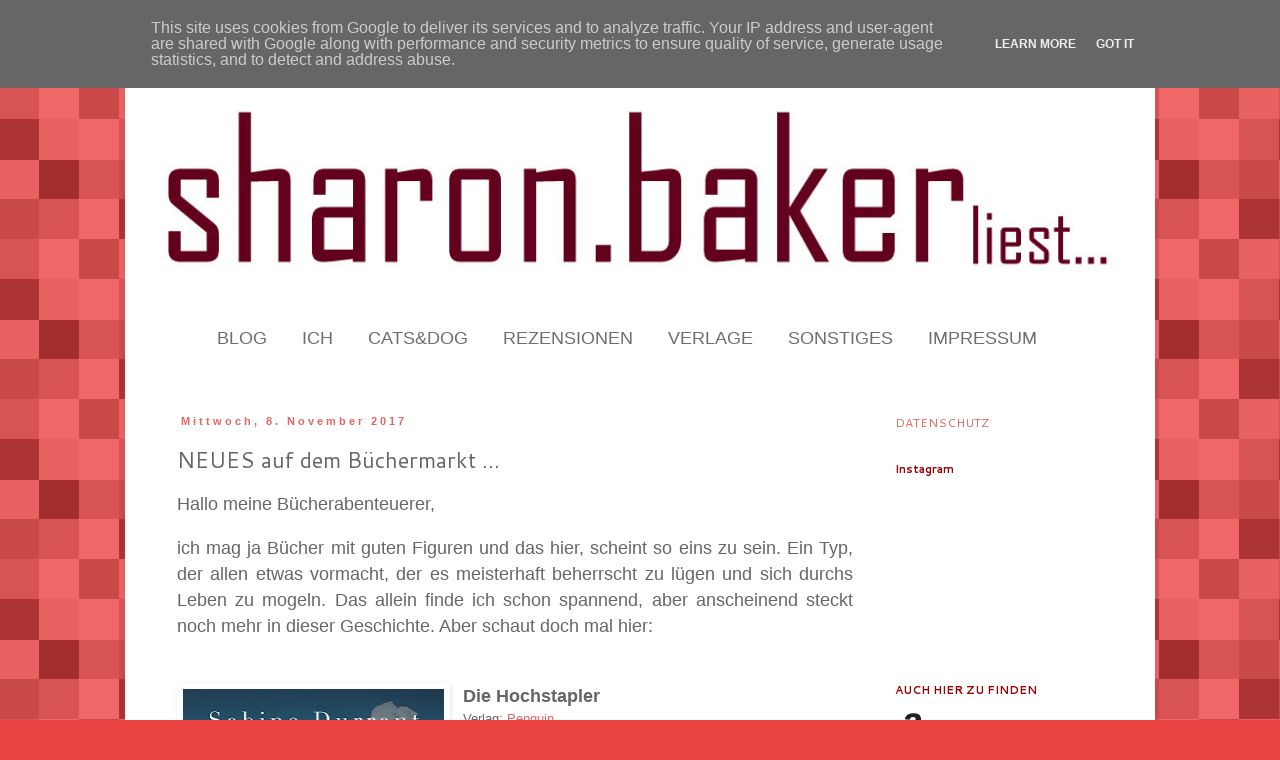

--- FILE ---
content_type: text/html; charset=UTF-8
request_url: https://www.sharonbakerliest.de/2017/11/neues-auf-dem-buchermarkt_8.html
body_size: 17843
content:
<!DOCTYPE html>
<html class='v2' dir='ltr' lang='de'>
<head>
<link href='https://www.blogger.com/static/v1/widgets/335934321-css_bundle_v2.css' rel='stylesheet' type='text/css'/>
<meta content='width=1100' name='viewport'/>
<meta content='text/html; charset=UTF-8' http-equiv='Content-Type'/>
<meta content='blogger' name='generator'/>
<link href='https://www.sharonbakerliest.de/favicon.ico' rel='icon' type='image/x-icon'/>
<link href='https://www.sharonbakerliest.de/2017/11/neues-auf-dem-buchermarkt_8.html' rel='canonical'/>
<link rel="alternate" type="application/atom+xml" title="sharon.baker liest... - Atom" href="https://www.sharonbakerliest.de/feeds/posts/default" />
<link rel="alternate" type="application/rss+xml" title="sharon.baker liest... - RSS" href="https://www.sharonbakerliest.de/feeds/posts/default?alt=rss" />
<link rel="service.post" type="application/atom+xml" title="sharon.baker liest... - Atom" href="https://www.blogger.com/feeds/7275032774770357116/posts/default" />

<link rel="alternate" type="application/atom+xml" title="sharon.baker liest... - Atom" href="https://www.sharonbakerliest.de/feeds/8245547275917801358/comments/default" />
<!--Can't find substitution for tag [blog.ieCssRetrofitLinks]-->
<link href='https://blogger.googleusercontent.com/img/b/R29vZ2xl/AVvXsEgS6Oee-UjUoxiXFnZfeng6TEtu3E_86ohK3MASycPs-hudcUDPBXSmV-vfOULMkDNPheFm7D7qzbO4B-3wwhXtlnSbPv-Wd_9-lQpWz8Ac47OTW4-UEl4CKeMhezo7bQjeenNZ8aPBWrI/s400/Die+Hochstapler+Cover.jpg' rel='image_src'/>
<meta content='https://www.sharonbakerliest.de/2017/11/neues-auf-dem-buchermarkt_8.html' property='og:url'/>
<meta content='NEUES auf dem Büchermarkt ...' property='og:title'/>
<meta content='Sharon Baker, Buch, Rezension, Autor, Wohnzimmerlesung, Buchvorstellung, Bücher, Rezensionen, Lesungen, Meinungen' property='og:description'/>
<meta content='https://blogger.googleusercontent.com/img/b/R29vZ2xl/AVvXsEgS6Oee-UjUoxiXFnZfeng6TEtu3E_86ohK3MASycPs-hudcUDPBXSmV-vfOULMkDNPheFm7D7qzbO4B-3wwhXtlnSbPv-Wd_9-lQpWz8Ac47OTW4-UEl4CKeMhezo7bQjeenNZ8aPBWrI/w1200-h630-p-k-no-nu/Die+Hochstapler+Cover.jpg' property='og:image'/>
<title>sharon.baker liest...: NEUES auf dem Büchermarkt ...</title>
<style type='text/css'>@font-face{font-family:'Cantarell';font-style:normal;font-weight:400;font-display:swap;src:url(//fonts.gstatic.com/s/cantarell/v18/B50NF7ZDq37KMUvlO015gqJrPqySLbYf.woff2)format('woff2');unicode-range:U+0100-02BA,U+02BD-02C5,U+02C7-02CC,U+02CE-02D7,U+02DD-02FF,U+0304,U+0308,U+0329,U+1D00-1DBF,U+1E00-1E9F,U+1EF2-1EFF,U+2020,U+20A0-20AB,U+20AD-20C0,U+2113,U+2C60-2C7F,U+A720-A7FF;}@font-face{font-family:'Cantarell';font-style:normal;font-weight:400;font-display:swap;src:url(//fonts.gstatic.com/s/cantarell/v18/B50NF7ZDq37KMUvlO015jKJrPqySLQ.woff2)format('woff2');unicode-range:U+0000-00FF,U+0131,U+0152-0153,U+02BB-02BC,U+02C6,U+02DA,U+02DC,U+0304,U+0308,U+0329,U+2000-206F,U+20AC,U+2122,U+2191,U+2193,U+2212,U+2215,U+FEFF,U+FFFD;}@font-face{font-family:'Cantarell';font-style:normal;font-weight:700;font-display:swap;src:url(//fonts.gstatic.com/s/cantarell/v18/B50IF7ZDq37KMUvlO01xN4d-HY6fB4wWgEHB.woff2)format('woff2');unicode-range:U+0100-02BA,U+02BD-02C5,U+02C7-02CC,U+02CE-02D7,U+02DD-02FF,U+0304,U+0308,U+0329,U+1D00-1DBF,U+1E00-1E9F,U+1EF2-1EFF,U+2020,U+20A0-20AB,U+20AD-20C0,U+2113,U+2C60-2C7F,U+A720-A7FF;}@font-face{font-family:'Cantarell';font-style:normal;font-weight:700;font-display:swap;src:url(//fonts.gstatic.com/s/cantarell/v18/B50IF7ZDq37KMUvlO01xN4d-E46fB4wWgA.woff2)format('woff2');unicode-range:U+0000-00FF,U+0131,U+0152-0153,U+02BB-02BC,U+02C6,U+02DA,U+02DC,U+0304,U+0308,U+0329,U+2000-206F,U+20AC,U+2122,U+2191,U+2193,U+2212,U+2215,U+FEFF,U+FFFD;}</style>
<style id='page-skin-1' type='text/css'><!--
/*
-----------------------------------------------
Blogger Template Style
Name:     Simple
Designer: Blogger
URL:      www.blogger.com
----------------------------------------------- */
/* Content
----------------------------------------------- */
body {
font: normal normal 12px Cantarell;
color: #666666;
background: #eb4242 url(//themes.googleusercontent.com/image?id=0BwVBOzw_-hbMNjQyMWIwNGYtYWVjMi00YzJhLWIwMTQtZjdjZTI0YzhhN2Zh) repeat scroll top center /* Credit: Ollustrator (http://www.istockphoto.com/googleimages.php?id=9505737&platform=blogger) */;
padding: 0 0 0 0;
}
html body .region-inner {
min-width: 0;
max-width: 100%;
width: auto;
}
h2 {
font-size: 22px;
}
a:link {
text-decoration:none;
color: #e06666;
}
a:visited {
text-decoration:none;
color: #990000;
}
a:hover {
text-decoration:underline;
color: #666666;
}
.body-fauxcolumn-outer .fauxcolumn-inner {
background: transparent none repeat scroll top left;
_background-image: none;
}
.body-fauxcolumn-outer .cap-top {
position: absolute;
z-index: 1;
height: 400px;
width: 100%;
}
.body-fauxcolumn-outer .cap-top .cap-left {
width: 100%;
background: transparent none repeat-x scroll top left;
_background-image: none;
}
.content-outer {
-moz-box-shadow: 0 0 0 rgba(0, 0, 0, .15);
-webkit-box-shadow: 0 0 0 rgba(0, 0, 0, .15);
-goog-ms-box-shadow: 0 0 0 #333333;
box-shadow: 0 0 0 rgba(0, 0, 0, .15);
margin-bottom: 1px;
}
.content-inner {
padding: 10px 40px;
}
.content-inner {
background-color: #ffffff;
}
/* Header
----------------------------------------------- */
.header-outer {
background: transparent none repeat-x scroll 0 -400px;
_background-image: none;
}
.Header h1 {
font: normal normal 40px 'Trebuchet MS',Trebuchet,Verdana,sans-serif;
color: #000000;
text-shadow: 0 0 0 rgba(0, 0, 0, .2);
}
.Header h1 a {
color: #000000;
}
.Header .description {
font-size: 18px;
color: #000000;
}
.header-inner .Header .titlewrapper {
padding: 22px 0;
}
.header-inner .Header .descriptionwrapper {
padding: 0 0;
}
/* Tabs
----------------------------------------------- */
.tabs-inner .section:first-child {
border-top: 0 solid transparent;
}
.tabs-inner .section:first-child ul {
margin-top: -1px;
border-top: 1px solid transparent;
border-left: 1px solid transparent;
border-right: 1px solid transparent;
}
.tabs-inner .widget ul {
background: transparent none repeat-x scroll 0 -800px;
_background-image: none;
border-bottom: 1px solid transparent;
margin-top: 0;
margin-left: -30px;
margin-right: -30px;
}
.tabs-inner .widget li a {
display: inline-block;
padding: .6em 1em;
font: normal normal 12px Cantarell;
color: #000000;
border-left: 1px solid #ffffff;
border-right: 1px solid transparent;
}
.tabs-inner .widget li:first-child a {
border-left: none;
}
.tabs-inner .widget li.selected a, .tabs-inner .widget li a:hover {
color: #000000;
background-color: transparent;
text-decoration: none;
}
/* Columns
----------------------------------------------- */
.main-outer {
border-top: 0 solid transparent;
}
.fauxcolumn-left-outer .fauxcolumn-inner {
border-right: 1px solid transparent;
}
.fauxcolumn-right-outer .fauxcolumn-inner {
border-left: 1px solid transparent;
}
/* Headings
----------------------------------------------- */
div.widget > h2,
div.widget h2.title {
margin: 0 0 1em 0;
font: normal bold 11px Cantarell;
color: #990000;
}
/* Widgets
----------------------------------------------- */
.widget .zippy {
color: #999999;
text-shadow: 2px 2px 1px rgba(0, 0, 0, .1);
}
.widget .popular-posts ul {
list-style: none;
}
/* Posts
----------------------------------------------- */
h2.date-header {
font: normal bold 11px Arial, Tahoma, Helvetica, FreeSans, sans-serif;
}
.date-header span {
background-color: #ffffff;
color: #e06666;
padding: 0.4em;
letter-spacing: 3px;
margin: inherit;
}
.main-inner {
padding-top: 35px;
padding-bottom: 65px;
}
.main-inner .column-center-inner {
padding: 0 0;
}
.main-inner .column-center-inner .section {
margin: 0 1em;
}
.post {
margin: 0 0 45px 0;
}
h3.post-title, .comments h4 {
font: normal normal 22px Cantarell;
margin: .75em 0 0;
}
.post-body {
font-size: 110%;
line-height: 1.4;
position: relative;
}
.post-body img, .post-body .tr-caption-container, .Profile img, .Image img,
.BlogList .item-thumbnail img {
padding: 2px;
background: #ffffff;
border: 1px solid transparent;
-moz-box-shadow: 1px 1px 5px rgba(0, 0, 0, .1);
-webkit-box-shadow: 1px 1px 5px rgba(0, 0, 0, .1);
box-shadow: 1px 1px 5px rgba(0, 0, 0, .1);
}
.post-body img, .post-body .tr-caption-container {
padding: 5px;
}
.post-body .tr-caption-container {
color: transparent;
}
.post-body .tr-caption-container img {
padding: 0;
background: transparent;
border: none;
-moz-box-shadow: 0 0 0 rgba(0, 0, 0, .1);
-webkit-box-shadow: 0 0 0 rgba(0, 0, 0, .1);
box-shadow: 0 0 0 rgba(0, 0, 0, .1);
}
.post-header {
margin: 0 0 1.5em;
line-height: 1.6;
font-size: 90%;
}
.post-footer {
margin: 20px -2px 0;
padding: 5px 10px;
color: #666666;
background-color: #ffffff;
border-bottom: 1px solid #ffffff;
line-height: 1.6;
font-size: 90%;
}
#comments .comment-author {
padding-top: 1.5em;
border-top: 1px solid transparent;
background-position: 0 1.5em;
}
#comments .comment-author:first-child {
padding-top: 0;
border-top: none;
}
.avatar-image-container {
margin: .2em 0 0;
}
#comments .avatar-image-container img {
border: 1px solid transparent;
}
/* Comments
----------------------------------------------- */
.comments .comments-content .icon.blog-author {
background-repeat: no-repeat;
background-image: url([data-uri]);
}
.comments .comments-content .loadmore a {
border-top: 1px solid #999999;
border-bottom: 1px solid #999999;
}
.comments .comment-thread.inline-thread {
background-color: #ffffff;
}
.comments .continue {
border-top: 2px solid #999999;
}
/* Accents
---------------------------------------------- */
.section-columns td.columns-cell {
border-left: 1px solid transparent;
}
.blog-pager {
background: transparent url(//www.blogblog.com/1kt/simple/paging_dot.png) repeat-x scroll top center;
}
.blog-pager-older-link, .home-link,
.blog-pager-newer-link {
background-color: #ffffff;
padding: 5px;
}
.footer-outer {
border-top: 1px dashed #bbbbbb;
}
/* Mobile
----------------------------------------------- */
body.mobile  {
background-size: auto;
}
.mobile .body-fauxcolumn-outer {
background: transparent none repeat scroll top left;
}
.mobile .body-fauxcolumn-outer .cap-top {
background-size: 100% auto;
}
.mobile .content-outer {
-webkit-box-shadow: 0 0 3px rgba(0, 0, 0, .15);
box-shadow: 0 0 3px rgba(0, 0, 0, .15);
}
.mobile .tabs-inner .widget ul {
margin-left: 0;
margin-right: 0;
}
.mobile .post {
margin: 0;
}
.mobile .main-inner .column-center-inner .section {
margin: 0;
}
.mobile .date-header span {
padding: 0.1em 10px;
margin: 0 -10px;
}
.mobile h3.post-title {
margin: 0;
}
.mobile .blog-pager {
background: transparent none no-repeat scroll top center;
}
.mobile .footer-outer {
border-top: none;
}
.mobile .main-inner, .mobile .footer-inner {
background-color: #ffffff;
}
.mobile-index-contents {
color: #666666;
}
.mobile-link-button {
background-color: #e06666;
}
.mobile-link-button a:link, .mobile-link-button a:visited {
color: #ffffff;
}
.mobile .tabs-inner .section:first-child {
border-top: none;
}
.mobile .tabs-inner .PageList .widget-content {
background-color: transparent;
color: #000000;
border-top: 1px solid transparent;
border-bottom: 1px solid transparent;
}
.mobile .tabs-inner .PageList .widget-content .pagelist-arrow {
border-left: 1px solid transparent;
}
#nav1 {
width:100%;
background: transparent;
height:55px;
text-align:left;
margin:0;
position:reltive;
z-index:20;
}
#nav1 ul {
display:inline-block;
margin:0;
padding:0;
list-style:none;
white-space:nowrap;
text-align:left;
}
#nav1 li {
margin:0;
padding:0;
list-style:none;
clear:both;
float:none;
}
#nav1 ul ul {
position:absolute;
left:-9999px;
}
#nav1 ul li{
float:left;
display:block;
position:relative;
clear:none;}
#nav1 ul {
background:transparent;
}
#nav1 ul ul{
background:transparent;
}
#nav1 a {
display:block;
font:normal 18px Helvetica;
font-weight: normal;
color:#6E6E6E;
color:#6E6E6E;
line-height:25px;
text-decoration:none;
padding: 0 14px 0 21px;
outline:none;
}
#nav1 ul li:hover > ul {
visibility:none;
left:0;
top:25px;
}
#nav1 li:hover > a,
#nav1 ul li:hover > a {
color:#676767;
background-color:transparent;
}
#nav1 li a {
border: none;
}
#nav1 ul, .tabs-outer {
overflow:visible;
}
.main-outer {
z-index:10;
}
.tabs-outer {
z-index:11;
}
--></style>
<style id='template-skin-1' type='text/css'><!--
body {
min-width: 1030px;
}
.content-outer, .content-fauxcolumn-outer, .region-inner {
min-width: 1030px;
max-width: 1030px;
_width: 1030px;
}
.main-inner .columns {
padding-left: 0px;
padding-right: 250px;
}
.main-inner .fauxcolumn-center-outer {
left: 0px;
right: 250px;
/* IE6 does not respect left and right together */
_width: expression(this.parentNode.offsetWidth -
parseInt("0px") -
parseInt("250px") + 'px');
}
.main-inner .fauxcolumn-left-outer {
width: 0px;
}
.main-inner .fauxcolumn-right-outer {
width: 250px;
}
.main-inner .column-left-outer {
width: 0px;
right: 100%;
margin-left: -0px;
}
.main-inner .column-right-outer {
width: 250px;
margin-right: -250px;
}
#layout {
min-width: 0;
}
#layout .content-outer {
min-width: 0;
width: 800px;
}
#layout .region-inner {
min-width: 0;
width: auto;
}
body#layout div.add_widget {
padding: 8px;
}
body#layout div.add_widget a {
margin-left: 32px;
}
--></style>
<style>
    body {background-image:url(\/\/themes.googleusercontent.com\/image?id=0BwVBOzw_-hbMNjQyMWIwNGYtYWVjMi00YzJhLWIwMTQtZjdjZTI0YzhhN2Zh);}
    
@media (max-width: 200px) { body {background-image:url(\/\/themes.googleusercontent.com\/image?id=0BwVBOzw_-hbMNjQyMWIwNGYtYWVjMi00YzJhLWIwMTQtZjdjZTI0YzhhN2Zh&options=w200);}}
@media (max-width: 400px) and (min-width: 201px) { body {background-image:url(\/\/themes.googleusercontent.com\/image?id=0BwVBOzw_-hbMNjQyMWIwNGYtYWVjMi00YzJhLWIwMTQtZjdjZTI0YzhhN2Zh&options=w400);}}
@media (max-width: 800px) and (min-width: 401px) { body {background-image:url(\/\/themes.googleusercontent.com\/image?id=0BwVBOzw_-hbMNjQyMWIwNGYtYWVjMi00YzJhLWIwMTQtZjdjZTI0YzhhN2Zh&options=w800);}}
@media (max-width: 1200px) and (min-width: 801px) { body {background-image:url(\/\/themes.googleusercontent.com\/image?id=0BwVBOzw_-hbMNjQyMWIwNGYtYWVjMi00YzJhLWIwMTQtZjdjZTI0YzhhN2Zh&options=w1200);}}
/* Last tag covers anything over one higher than the previous max-size cap. */
@media (min-width: 1201px) { body {background-image:url(\/\/themes.googleusercontent.com\/image?id=0BwVBOzw_-hbMNjQyMWIwNGYtYWVjMi00YzJhLWIwMTQtZjdjZTI0YzhhN2Zh&options=w1600);}}
  </style>
<link href='https://www.blogger.com/dyn-css/authorization.css?targetBlogID=7275032774770357116&amp;zx=1ffaab95-dbbf-4f67-8f86-7812e90191c2' media='none' onload='if(media!=&#39;all&#39;)media=&#39;all&#39;' rel='stylesheet'/><noscript><link href='https://www.blogger.com/dyn-css/authorization.css?targetBlogID=7275032774770357116&amp;zx=1ffaab95-dbbf-4f67-8f86-7812e90191c2' rel='stylesheet'/></noscript>
<meta name='google-adsense-platform-account' content='ca-host-pub-1556223355139109'/>
<meta name='google-adsense-platform-domain' content='blogspot.com'/>

<script type="text/javascript" language="javascript">
  // Supply ads personalization default for EEA readers
  // See https://www.blogger.com/go/adspersonalization
  adsbygoogle = window.adsbygoogle || [];
  if (typeof adsbygoogle.requestNonPersonalizedAds === 'undefined') {
    adsbygoogle.requestNonPersonalizedAds = 1;
  }
</script>


</head>
<body class='loading variant-simplysimple'>
<div class='navbar section' id='navbar' name='Navbar'><div class='widget Navbar' data-version='1' id='Navbar1'><script type="text/javascript">
    function setAttributeOnload(object, attribute, val) {
      if(window.addEventListener) {
        window.addEventListener('load',
          function(){ object[attribute] = val; }, false);
      } else {
        window.attachEvent('onload', function(){ object[attribute] = val; });
      }
    }
  </script>
<div id="navbar-iframe-container"></div>
<script type="text/javascript" src="https://apis.google.com/js/platform.js"></script>
<script type="text/javascript">
      gapi.load("gapi.iframes:gapi.iframes.style.bubble", function() {
        if (gapi.iframes && gapi.iframes.getContext) {
          gapi.iframes.getContext().openChild({
              url: 'https://www.blogger.com/navbar/7275032774770357116?po\x3d8245547275917801358\x26origin\x3dhttps://www.sharonbakerliest.de',
              where: document.getElementById("navbar-iframe-container"),
              id: "navbar-iframe"
          });
        }
      });
    </script><script type="text/javascript">
(function() {
var script = document.createElement('script');
script.type = 'text/javascript';
script.src = '//pagead2.googlesyndication.com/pagead/js/google_top_exp.js';
var head = document.getElementsByTagName('head')[0];
if (head) {
head.appendChild(script);
}})();
</script>
</div></div>
<div class='body-fauxcolumns'>
<div class='fauxcolumn-outer body-fauxcolumn-outer'>
<div class='cap-top'>
<div class='cap-left'></div>
<div class='cap-right'></div>
</div>
<div class='fauxborder-left'>
<div class='fauxborder-right'></div>
<div class='fauxcolumn-inner'>
</div>
</div>
<div class='cap-bottom'>
<div class='cap-left'></div>
<div class='cap-right'></div>
</div>
</div>
</div>
<div class='content'>
<div class='content-fauxcolumns'>
<div class='fauxcolumn-outer content-fauxcolumn-outer'>
<div class='cap-top'>
<div class='cap-left'></div>
<div class='cap-right'></div>
</div>
<div class='fauxborder-left'>
<div class='fauxborder-right'></div>
<div class='fauxcolumn-inner'>
</div>
</div>
<div class='cap-bottom'>
<div class='cap-left'></div>
<div class='cap-right'></div>
</div>
</div>
</div>
<div class='content-outer'>
<div class='content-cap-top cap-top'>
<div class='cap-left'></div>
<div class='cap-right'></div>
</div>
<div class='fauxborder-left content-fauxborder-left'>
<div class='fauxborder-right content-fauxborder-right'></div>
<div class='content-inner'>
<header>
<div class='header-outer'>
<div class='header-cap-top cap-top'>
<div class='cap-left'></div>
<div class='cap-right'></div>
</div>
<div class='fauxborder-left header-fauxborder-left'>
<div class='fauxborder-right header-fauxborder-right'></div>
<div class='region-inner header-inner'>
<div class='header section' id='header' name='Header'><div class='widget Header' data-version='1' id='Header1'>
<div id='header-inner'>
<a href='https://www.sharonbakerliest.de/' style='display: block'>
<img alt='sharon.baker liest...' height='285px; ' id='Header1_headerimg' src='https://blogger.googleusercontent.com/img/b/R29vZ2xl/AVvXsEgp17-RI2tFEKiUFrMRM2XF-X_lsO7JQ86jQJwiO4vmDfBGk8FG1tGSEp4ojEq0qs55jgEW5yUzGtxAWE6DrrAwMc05LmdagtnyLUE7CI8k43m6b8hF9gwka29kdPfIv_gl_u9IWePnTB3q/s1490/sharon+1.jpg' style='display: block' width='950px; '/>
</a>
</div>
</div></div>
</div>
</div>
<div class='header-cap-bottom cap-bottom'>
<div class='cap-left'></div>
<div class='cap-right'></div>
</div>
</div>
</header>
<div class='tabs-outer'>
<div class='tabs-cap-top cap-top'>
<div class='cap-left'></div>
<div class='cap-right'></div>
</div>
<div class='fauxborder-left tabs-fauxborder-left'>
<div class='fauxborder-right tabs-fauxborder-right'></div>
<div class='region-inner tabs-inner'>
<div class='tabs section' id='crosscol' name='Spaltenübergreifend'><div class='widget HTML' data-version='1' id='HTML3'>
<div class='widget-content'>
<div id="nav1"> <ul class="level1"> <li class="level1-li"><a href="http://sharonbakerliest.blogspot.de//">BLOG</a></li> <li class="level1-li"><a href="http://sharonbakerliest.blogspot.de/p/ich.html">ICH</a></li> <li class="level1-li"><a href="http://sharonbakerliest.blogspot.de/p/blog-page.html">CATS&DOG</a> <ul class="level2"></ul> </li><li class="level1-li"><a href="http://sharonbakerliest.blogspot.de/p/rezensionen.html">REZENSIONEN</a> <ul class="level2"></ul> </li><li class="level1-li"><a href="http://sharonbakerliest.blogspot.de/p/verlage.html">VERLAGE</a></li><li class="level1-li"><a href="//www.blogger.com/rearrange?blogID=7275032774770357116&amp;action=editWidget&amp;sectionId=crosscol&amp;widgetType=null&amp;widgetId=HTML3">SONSTIGES</a> <ul class="level2"><li><a href="http://sharonbakerliest.blogspot.de/p/blog-page_28.html">LESUNGEN</a></li><li><a href="http://sharonbakerliest.blogspot.de/p/buchmessen.html">BUCHMESSEN</a></li><li><a href="http://sharonbakerliest.blogspot.de/p/interviews.html">INTERVIEWS</a></li><li><a href="http://sharonbakerliest.blogspot.de/p/award.html">AWARDS</a> </li><li><a href="http://sharonbakerliest.blogspot.de/p/challenge.html">CHALLENGE</a> </li><li><a href="http://sharonbakerliest.blogspot.de/p/weihnachten.html">WEIHNACHTEN</a></li><li><a href="http://www.amazon.de/gp/registry/wishlist/2TPSWYXW5ZZBB/ref=cm_wl_rlist_go_o?">WUNSCHBÜCHER</a></li></ul>
<li class="level1-li"><a href="http://sharonbakerliest.blogspot.de/p/impressum.html">IMPRESSUM</a></li></li></ul></div>
</div>
<div class='clear'></div>
</div></div>
<div class='tabs no-items section' id='crosscol-overflow' name='Cross-Column 2'></div>
</div>
</div>
<div class='tabs-cap-bottom cap-bottom'>
<div class='cap-left'></div>
<div class='cap-right'></div>
</div>
</div>
<div class='main-outer'>
<div class='main-cap-top cap-top'>
<div class='cap-left'></div>
<div class='cap-right'></div>
</div>
<div class='fauxborder-left main-fauxborder-left'>
<div class='fauxborder-right main-fauxborder-right'></div>
<div class='region-inner main-inner'>
<div class='columns fauxcolumns'>
<div class='fauxcolumn-outer fauxcolumn-center-outer'>
<div class='cap-top'>
<div class='cap-left'></div>
<div class='cap-right'></div>
</div>
<div class='fauxborder-left'>
<div class='fauxborder-right'></div>
<div class='fauxcolumn-inner'>
</div>
</div>
<div class='cap-bottom'>
<div class='cap-left'></div>
<div class='cap-right'></div>
</div>
</div>
<div class='fauxcolumn-outer fauxcolumn-left-outer'>
<div class='cap-top'>
<div class='cap-left'></div>
<div class='cap-right'></div>
</div>
<div class='fauxborder-left'>
<div class='fauxborder-right'></div>
<div class='fauxcolumn-inner'>
</div>
</div>
<div class='cap-bottom'>
<div class='cap-left'></div>
<div class='cap-right'></div>
</div>
</div>
<div class='fauxcolumn-outer fauxcolumn-right-outer'>
<div class='cap-top'>
<div class='cap-left'></div>
<div class='cap-right'></div>
</div>
<div class='fauxborder-left'>
<div class='fauxborder-right'></div>
<div class='fauxcolumn-inner'>
</div>
</div>
<div class='cap-bottom'>
<div class='cap-left'></div>
<div class='cap-right'></div>
</div>
</div>
<!-- corrects IE6 width calculation -->
<div class='columns-inner'>
<div class='column-center-outer'>
<div class='column-center-inner'>
<div class='main section' id='main' name='Hauptbereich'><div class='widget Blog' data-version='1' id='Blog1'>
<div class='blog-posts hfeed'>

          <div class="date-outer">
        
<h2 class='date-header'><span>Mittwoch, 8. November 2017</span></h2>

          <div class="date-posts">
        
<div class='post-outer'>
<div class='post hentry' itemprop='blogPost' itemscope='itemscope' itemtype='http://schema.org/BlogPosting'>
<meta content='https://blogger.googleusercontent.com/img/b/R29vZ2xl/AVvXsEgS6Oee-UjUoxiXFnZfeng6TEtu3E_86ohK3MASycPs-hudcUDPBXSmV-vfOULMkDNPheFm7D7qzbO4B-3wwhXtlnSbPv-Wd_9-lQpWz8Ac47OTW4-UEl4CKeMhezo7bQjeenNZ8aPBWrI/s400/Die+Hochstapler+Cover.jpg' itemprop='image_url'/>
<meta content='7275032774770357116' itemprop='blogId'/>
<meta content='8245547275917801358' itemprop='postId'/>
<a name='8245547275917801358'></a>
<h3 class='post-title entry-title' itemprop='name'>
NEUES auf dem Büchermarkt ...
</h3>
<div class='post-header'>
<div class='post-header-line-1'></div>
</div>
<div class='post-body entry-content' id='post-body-8245547275917801358' itemprop='description articleBody'>
<div style="text-align: justify;">
<span style="font-size: large;"><span style="font-family: &quot;Helvetica Neue&quot;, Arial, Helvetica, sans-serif;">Hallo meine Bücherabenteuerer,</span></span></div>
<div style="text-align: justify;">
<br /></div>
<div style="text-align: justify;">
<span style="font-size: large;"><span style="font-family: &quot;Helvetica Neue&quot;, Arial, Helvetica, sans-serif;">ich mag ja Bücher mit guten Figuren und das hier, scheint so eins zu sein. Ein Typ, der allen etwas vormacht, der es meisterhaft beherrscht zu lügen und sich durchs Leben zu mogeln. Das allein finde ich schon spannend, aber anscheinend steckt noch mehr in dieser Geschichte. Aber schaut doch mal hier:</span></span></div>
<div style="text-align: justify;">
<br /></div>
<div style="text-align: justify;">
<span style="font-size: large;"><span style="font-family: &quot;Helvetica Neue&quot;, Arial, Helvetica, sans-serif;">&nbsp; </span></span></div>
<div class="separator" style="clear: both; text-align: center;">
<a href="https://blogger.googleusercontent.com/img/b/R29vZ2xl/AVvXsEgS6Oee-UjUoxiXFnZfeng6TEtu3E_86ohK3MASycPs-hudcUDPBXSmV-vfOULMkDNPheFm7D7qzbO4B-3wwhXtlnSbPv-Wd_9-lQpWz8Ac47OTW4-UEl4CKeMhezo7bQjeenNZ8aPBWrI/s1600/Die+Hochstapler+Cover.jpg" imageanchor="1" style="clear: left; float: left; margin-bottom: 1em; margin-right: 1em;"><img border="0" data-original-height="1600" data-original-width="1049" height="400" src="https://blogger.googleusercontent.com/img/b/R29vZ2xl/AVvXsEgS6Oee-UjUoxiXFnZfeng6TEtu3E_86ohK3MASycPs-hudcUDPBXSmV-vfOULMkDNPheFm7D7qzbO4B-3wwhXtlnSbPv-Wd_9-lQpWz8Ac47OTW4-UEl4CKeMhezo7bQjeenNZ8aPBWrI/s400/Die+Hochstapler+Cover.jpg" width="261" /></a></div>
<div style="text-align: justify;">
<b><span style="font-size: large;"><span style="font-family: &quot;Helvetica Neue&quot;, Arial, Helvetica, sans-serif;">Die Hochstapler</span></span></b></div>
<div style="text-align: justify;">
<span style="font-family: &quot;Helvetica Neue&quot;, Arial, Helvetica, sans-serif; font-size: small;">Verlag: <a href="https://www.randomhouse.de/Verlag/Penguin-Verlag/71000.rhd" rel="nofollow" target="_blank">Penguin</a></span></div>
<div style="text-align: justify;">
<span style="font-size: large;"><span style="font-family: &quot;Helvetica Neue&quot;, Arial, Helvetica, sans-serif;">Erscheinungsdatum: <span style="color: #cc0000;"><b>11.12.2017</b></span></span></span></div>
<div style="text-align: justify;">
<span style="font-size: large;"><span style="font-family: &quot;Helvetica Neue&quot;, Arial, Helvetica, sans-serif;"><a href="https://www.randomhouse.de/Paperback/Die-Hochstapler/Sabine-Durrant/Penguin/e519700.rhd" rel="nofollow" target="_blank"><span style="color: #cc0000;"><b>Leseprobe?</b></span></a> <a href="https://www.genialokal.de/Produkt/Sabine-Durrant/Die-Hochstapler_lid_32781022.html?storeID=barbers" rel="nofollow" target="_blank">Vorbestellen?</a></span></span></div>
<div style="text-align: justify;">
<br /></div>
<div style="text-align: justify;">
<span style="font-size: large;"><span style="font-family: &quot;Helvetica Neue&quot;, Arial, Helvetica, sans-serif;">Seit Paul Morris einen großen Bestseller landete, sind viele Jahre 
vergangen. Mittlerweile ist das Geld aufgebraucht, und er leidet unter 
einer Schreibblockade. Doch auf Kosten anderer kommt er ganz angenehm 
durchs Leben, denn mit einem hatte Paul noch nie Probleme: lügen. Als er
 seinen alten Schulfreund Andrew Hopkins in dessen Villa besucht, lernt 
er dort Alice Mackenzie kennen. Die junge Mutter ist verwitwet &#8211; und 
sehr wohlhabend. Alice lädt Paul ein, sie und Andrews Familie in den 
alljährlichen Urlaub nach Griechenland zu begleiten. Dort, auf Pyros, 
verschwand vor zehn Jahren ein Mädchen spurlos, und Alice hat nie 
aufgehört, nach ihr zu suchen. Doch auch Paul war damals auf der Insel &#8230; </span></span></div>
<div style="text-align: justify;">
<br /></div>
<div style="text-align: justify;">
<br /></div>
<div style="text-align: justify;">
<span style="font-size: large;"><span style="font-family: &quot;Helvetica Neue&quot;, Arial, Helvetica, sans-serif;">Na, was meint ihr, klingt es nicht toll? Außerdem finde ich es mutig solch eine Urlaubskulisse im Dezember raus zu bringen? Habt ihr das Buch auch schon entdeckt und steht es auf eurer Wunschliste? Ich mag die Verpackung und den Inhalt und denke es könnte genau mein Buch werden. Hoffentlich ist der Bestseller aus England nicht nur hochgelobt, sondern es auch wirklich wert.</span></span></div>
<div style="text-align: justify;">
<br /></div>
<div style="text-align: justify;">
<span style="font-size: large;"><span style="font-family: &quot;Helvetica Neue&quot;, Arial, Helvetica, sans-serif;">Ganz liebe Grüße</span></span></div>
<div style="text-align: justify;">
<span style="font-size: large;"><span style="font-family: &quot;Helvetica Neue&quot;, Arial, Helvetica, sans-serif;">Eure, wieder mal lust auf griechisches Essen habende, Sharon </span></span></div>
<div style="text-align: justify;">
<br /></div>
<div style='clear: both;'></div>
</div>
<div class='post-footer'>
<div class='post-footer-line post-footer-line-1'><span class='post-author vcard'>
Eingestellt von
<span class='fn' itemprop='author' itemscope='itemscope' itemtype='http://schema.org/Person'>
<meta content='https://www.blogger.com/profile/08257570159404837374' itemprop='url'/>
<a class='g-profile' href='https://www.blogger.com/profile/08257570159404837374' rel='author' title='author profile'>
<span itemprop='name'>sharonbaker</span>
</a>
</span>
</span>
<span class='post-timestamp'>
um
<meta content='https://www.sharonbakerliest.de/2017/11/neues-auf-dem-buchermarkt_8.html' itemprop='url'/>
<a class='timestamp-link' href='https://www.sharonbakerliest.de/2017/11/neues-auf-dem-buchermarkt_8.html' rel='bookmark' title='permanent link'><abbr class='published' itemprop='datePublished' title='2017-11-08T09:00:00+01:00'>Mittwoch, November 08, 2017</abbr></a>
</span>
<span class='post-comment-link'>
</span>
<span class='post-icons'>
<span class='item-control blog-admin pid-170221208'>
<a href='https://www.blogger.com/post-edit.g?blogID=7275032774770357116&postID=8245547275917801358&from=pencil' title='Post bearbeiten'>
<img alt='' class='icon-action' height='18' src='https://resources.blogblog.com/img/icon18_edit_allbkg.gif' width='18'/>
</a>
</span>
</span>
<div class='post-share-buttons goog-inline-block'>
<a class='goog-inline-block share-button sb-email' href='https://www.blogger.com/share-post.g?blogID=7275032774770357116&postID=8245547275917801358&target=email' target='_blank' title='Diesen Post per E-Mail versenden'><span class='share-button-link-text'>Diesen Post per E-Mail versenden</span></a><a class='goog-inline-block share-button sb-blog' href='https://www.blogger.com/share-post.g?blogID=7275032774770357116&postID=8245547275917801358&target=blog' onclick='window.open(this.href, "_blank", "height=270,width=475"); return false;' target='_blank' title='BlogThis!'><span class='share-button-link-text'>BlogThis!</span></a><a class='goog-inline-block share-button sb-twitter' href='https://www.blogger.com/share-post.g?blogID=7275032774770357116&postID=8245547275917801358&target=twitter' target='_blank' title='Auf X teilen'><span class='share-button-link-text'>Auf X teilen</span></a><a class='goog-inline-block share-button sb-facebook' href='https://www.blogger.com/share-post.g?blogID=7275032774770357116&postID=8245547275917801358&target=facebook' onclick='window.open(this.href, "_blank", "height=430,width=640"); return false;' target='_blank' title='In Facebook freigeben'><span class='share-button-link-text'>In Facebook freigeben</span></a><a class='goog-inline-block share-button sb-pinterest' href='https://www.blogger.com/share-post.g?blogID=7275032774770357116&postID=8245547275917801358&target=pinterest' target='_blank' title='Auf Pinterest teilen'><span class='share-button-link-text'>Auf Pinterest teilen</span></a>
</div>
</div>
<div class='post-footer-line post-footer-line-2'><span class='post-labels'>
</span>
</div>
<div class='post-footer-line post-footer-line-3'><span class='post-location'>
</span>
</div>
</div>
</div>
<div class='comments' id='comments'>
<a name='comments'></a>
<h4>Keine Kommentare:</h4>
<div id='Blog1_comments-block-wrapper'>
<dl class='avatar-comment-indent' id='comments-block'>
</dl>
</div>
<p class='comment-footer'>
<div class='comment-form'>
<a name='comment-form'></a>
<h4 id='comment-post-message'>Kommentar veröffentlichen</h4>
<p>Mit dem Absenden deines Kommentars bstätigst du, dass du meine Datenschutzerklärung sowie die Datentschutzerklärung von Google gelesen und akzeptiert hast.</p>
<a href='https://www.blogger.com/comment/frame/7275032774770357116?po=8245547275917801358&hl=de&saa=85391&origin=https://www.sharonbakerliest.de' id='comment-editor-src'></a>
<iframe allowtransparency='true' class='blogger-iframe-colorize blogger-comment-from-post' frameborder='0' height='410px' id='comment-editor' name='comment-editor' src='' width='100%'></iframe>
<script src='https://www.blogger.com/static/v1/jsbin/1345082660-comment_from_post_iframe.js' type='text/javascript'></script>
<script type='text/javascript'>
      BLOG_CMT_createIframe('https://www.blogger.com/rpc_relay.html');
    </script>
</div>
</p>
</div>
</div>

        </div></div>
      
</div>
<div class='blog-pager' id='blog-pager'>
<span id='blog-pager-newer-link'>
<a class='blog-pager-newer-link' href='https://www.sharonbakerliest.de/2017/11/rezension-g-r-gemin-cafe-morelli.html' id='Blog1_blog-pager-newer-link' title='Neuerer Post'>Neuerer Post</a>
</span>
<span id='blog-pager-older-link'>
<a class='blog-pager-older-link' href='https://www.sharonbakerliest.de/2017/11/rezension-lian-hearn-die-legende-von.html' id='Blog1_blog-pager-older-link' title='Älterer Post'>Älterer Post</a>
</span>
<a class='home-link' href='https://www.sharonbakerliest.de/'>Startseite</a>
</div>
<div class='clear'></div>
<div class='post-feeds'>
<div class='feed-links'>
Abonnieren
<a class='feed-link' href='https://www.sharonbakerliest.de/feeds/8245547275917801358/comments/default' target='_blank' type='application/atom+xml'>Kommentare zum Post (Atom)</a>
</div>
</div>
</div></div>
</div>
</div>
<div class='column-left-outer'>
<div class='column-left-inner'>
<aside>
</aside>
</div>
</div>
<div class='column-right-outer'>
<div class='column-right-inner'>
<aside>
<div class='sidebar section' id='sidebar-right-1'><div class='widget HTML' data-version='1' id='HTML7'>
<div class='widget-content'>
<a href="http://sharonbakerliest.blogspot.de/p/impressum.html">DATENSCHUTZ</a>
</div>
<div class='clear'></div>
</div><div class='widget HTML' data-version='1' id='HTML10'>
<h2 class='title'>Instagram</h2>
<div class='widget-content'>
<!-- SnapWidget -->
<iframe src="https://snapwidget.com/embed/675590" class="snapwidget-widget" allowtransparency="true" frameborder="0" scrolling="no" style="border:none; overflow:hidden; width:160px; height:160px"></iframe>
</div>
<div class='clear'></div>
</div><div class='widget HTML' data-version='1' id='HTML1'>
<h2 class='title'>AUCH HIER ZU FINDEN</h2>
<div class='widget-content'>
<a href="http://www.amazon.de/gp/cdp/member-reviews/A22F2FJRNAKPZU/ref=cm_cr_pr_auth_rev?ie=UTF8&amp;sort_by=MostRecentReview"><img class="bild" height="35" src="https://lh3.googleusercontent.com/blogger_img_proxy/AEn0k_sxvdaAI8hZyVoBAhybmgqnVaZ8ULgvcrXyLwY9r9MikdjQ42tVSc4zfDG3zUrOxRzIAhKiF5uHpgyHphoe2fxF2konvacHiJGobh5pfDQEiyUvsYeAUl81fYx5oZ0IlwNErgKbnUNdz-KijA9S3-ap9kSHQI8=s0-d" width="35"></a><a href="http://www.lovelybooks.de/mitglied/SharonBaker/"><br /></a><a href="http://www.lovelybooks.de/mitglied/SharonBaker/"><img src="https://blogger.googleusercontent.com/img/b/R29vZ2xl/AVvXsEivbhtp_GECHEk84K7cx8GdViBmCSnDWvgsyENCjLalpc6JUD1H3BX57LoxdDquNXrUoii0_p6HlmjgA7uKd2g3ws26xgnOSZXLpkf5h-6eJPilavUA-1jn9CBuWxYDYuc1UtBMBpR8NSs/s800/Lovelybooks%2520%2528neutral%2529.png" width="35" /></a><a href="http://wasliestdu.de/mitglied/sharonbaker"><img class="bild" height="35" src="https://lh3.googleusercontent.com/blogger_img_proxy/AEn0k_s0mcMikNrKQBOWYidtZaTouobjyItSld682HPLXelnYlOk1pMbVx9leqSq_O6_YlGvFOaWAB-M3Zl6rUKNk4Dp1HitvAObCufyqEeRGmXyDz184HRrCA=s0-d" width="35"></a>
</div>
<div class='clear'></div>
</div><div class='widget HTML' data-version='1' id='HTML4'>
<h2 class='title'>Durchsuch mich</h2>
<div class='widget-content'>
<form action="/search" name="input" method="get">
<input value=" " name="q" size="20" type="text"/>
<input value="Los!" type="submit"/>
</form>
</div>
<div class='clear'></div>
</div><div class='widget Image' data-version='1' id='Image1'>
<h2>Hier bin ich im Bücherhimmel:</h2>
<div class='widget-content'>
<a href='https://www.genialokal.de/buchhandlung/korschenbroich/buchhandlung-barbers/m/'>
<img alt='Hier bin ich im Bücherhimmel:' height='129' id='Image1_img' src='https://blogger.googleusercontent.com/img/b/R29vZ2xl/AVvXsEjyR3geVTD9krDaZ8jOXSWHi6SHeRW30WjgEKgVuoDPywaIEByufeQcYdba55-kKs54oHnlT3ZlcENmvNnE8vF1gO1qKZMjgfggVxOv5clet3l0I5vE24-U7oOP_NvVLRlTOUWHkWUBPmw/s1600-r/Barbers+Logo.jpg' width='174'/>
</a>
<br/>
<span class='caption'>... und werde sogar mit Kaffee versorgt :-)</span>
</div>
<div class='clear'></div>
</div><div class='widget HTML' data-version='1' id='HTML8'>
<h2 class='title'>Die letzten 9</h2>
<div class='widget-content'>
<a blogger_onblur="try {parent.deselectBloggerImageGracefully();} catch(e) {}" href="https://www.sharonbakerliest.de/2023/09/rezension-antoine-laurain-das-gluck-im.html"><img border="0" src="https://blogger.googleusercontent.com/img/b/R29vZ2xl/AVvXsEhygvbri-WZQu9ZemL41KB-YcQn7lmKbEWRwrXKjauiWqZrri7-9436xvl7uqvhKWoKBKyM_gJ4CO9biD9OCDeCEMl1ei1621wPCKXQ6EWIFT7wNUXPgTUX7dRS3XQTyR1A12aOo6i2vQXuySH3yLnddlvMNbRMdXJUeE300A4G7HzLwHAtoZGS0MGa7Ak/w245-h400/9783455015812.jpg" style="cursor: hand; cursor: pointer; float: center; height: 80px; margin: 0 10px 10px 0; width: 50px;" /></a>
<a blogger_onblur="try {parent.deselectBloggerImageGracefully();} catch(e) {}" href="https://www.sharonbakerliest.de/2023/08/rezension-andreas-izquierdo-labyrinth.html"><img border="0" src="https://blogger.googleusercontent.com/img/b/R29vZ2xl/AVvXsEgB_iuPUX1C7JIr353XIcve6BjVXu1a2d7CinGyOLvUIPszS0jFt-eDBvuS705nML_9XTcPc_ZX9RipiCWf8hTszWxwsAjXrPth_8xniqqn89OxmNxe9yPmU1DZV52mezKLSSqCApWDodZJU6Hr1K-oh_kxyI3OD9MPCoyemS6AUj3VnPMptJmeRnH7-yI/w261-h400/Labyrinth%20der%20Freiheit%20Cover.jpg" style="cursor: hand; cursor: pointer; float: center; height: 80px; margin: 0 10px 10px 0; width: 50px;" /></a>
<a blogger_onblur="try {parent.deselectBloggerImageGracefully();} catch(e) {}" href="https://www.sharonbakerliest.de/2023/08/rezension-lioba-werrelmann-tod-in.html"><img border="0" src="https://blogger.googleusercontent.com/img/b/R29vZ2xl/AVvXsEgovrDKjnmc6_s0kID1WnR1MlvAvujGvPNNhwIG7n2ulZ_6szoBESJ7I1hPr2Zq4oGU4kzSuBOj90qGNXVbBPCk5PrsTZtjmORUh_1mTM67EXzYhYG86WxxGYVyqcBc0Jp91jubEh1maPaZ7KKVHVhQhvMLEBsLIlcJrFPAoxSr3Xydffb1wW90vvmGf7c/w251-h400/Tod%20in%20Siebenbu%CC%88rgen%20Cover.jpg" style="cursor: hand; cursor: pointer; float: center; height: 80px; margin: 0 10px 10px 0; width: 50px;" /></a>
<a blogger_onblur="try {parent.deselectBloggerImageGracefully();} catch(e) {}" href="https://www.sharonbakerliest.de/2023/08/rezension-john-ajvide-lindqvist-refugium.html"><img border="0" src="https://blogger.googleusercontent.com/img/b/R29vZ2xl/AVvXsEhMizq9lJcTI7d-ZT_9RbNIwZoGWeMPC1p9gORS8gk3TiH2dgQKIBCxCJMsKq39t-4Bwsd2Op1rh9HT8q0dhNQMD4qMWjKqzrKi_4eRzCDKque2ElKjB_mhTWJ75fl3pnzro4klHl6nLqndj12u8KTMe_OTAItquN_AVcjFZqPE0pXaMGNDBjiAYJ0FjEg/w259-h400/Refugium%20Cover.jpg" style="cursor: hand; cursor: pointer; float: center; height: 80px; margin: 0 10px 10px 0; width: 50px;" /></a>
<a blogger_onblur="try {parent.deselectBloggerImageGracefully();} catch(e) {}" href="https://www.sharonbakerliest.de/2023/08/rezension-graham-norton-der-schwimmer.html"><img border="0" src="https://blogger.googleusercontent.com/img/b/R29vZ2xl/AVvXsEigU9MjCUP6JceVNiw2lXHV-JrD1Z8n3mypjUW1uVNSB43MQGtSVNGPa8acI2e-mYPXLdBMy6ARaqHhj3jbKBOLXto3u95zRqw9De_ubWhGn90LyCSJ7qsqlg9P5pbvOwRoIkxeN9LbtFISeMcD2FLEK1QCyXcARHc0XfvV7nMpGFGLciKtrFotZusjDzk/w256-h400/Der%20Schwimmer%20Cover.jpg" style="cursor: hand; cursor: pointer; float: center; height: 80px; margin: 0 10px 10px 0; width: 50px;" /></a>
<a blogger_onblur="try {parent.deselectBloggerImageGracefully();} catch(e) {}" href="https://www.sharonbakerliest.de/2023/06/rezension-gabrielle-zevin-morgen-morgen.html"><img border="0" src="https://blogger.googleusercontent.com/img/b/R29vZ2xl/AVvXsEhgbu_feGShGSRiCbCIviPZWeR2BT6jelX5WPlhRyZCYh4Y_EJlFZuUwOzLVmVeP2mIRtc24Ft62qykqp-PsfAAkU6XeztXKEmrblZqfbrxbuvvOLfdGqjgKkZzGJrbaknVgch4sAy9SgaqNBXYVWF0R--oginIQXNZ3XucRtAE3jUi0Gpn9yE8wXmtkZc/w251-h400/Morgen,%20Morgen%20und%20wieder%20Morgen%20Cover.jpeg" style="cursor: hand; cursor: pointer; float: center; height: 80px; margin: 0 10px 10px 0; width: 50px;" /></a>
<a blogger_onblur="try {parent.deselectBloggerImageGracefully();} catch(e) {}" href="https://www.sharonbakerliest.de/2023/06/rezension-jan-beck-das-ende-dein.html"><img border="0" src="https://blogger.googleusercontent.com/img/b/R29vZ2xl/AVvXsEhlzgecBYSOpL2WBeGdUZUFqtSa9txV-5rAaq9_1ama6SYQW71Fyn2vNTd8rkyQCicWLbRPovddiOEHw--61MSuOFdAvdkFVFESk3ztYBzygS4VwRj2Bg-1BjbonvS20sFlt9CqIbMWx0xhW9an6fypmmmUiYajEGsmKFCRS7SGC995EdYQQUClDjy6_ao/w263-h400/Das%20Ende%20Cover.jpg" style="cursor: hand; cursor: pointer; float: center; height: 80px; margin: 0 10px 10px 0; width: 50px;" /></a>
<a blogger_onblur="try {parent.deselectBloggerImageGracefully();} catch(e) {}" href="https://www.sharonbakerliest.de/2023/04/rezension-caroline-wahl-22-bahnen.html"><img border="0" src="https://blogger.googleusercontent.com/img/b/R29vZ2xl/AVvXsEg_Xs-LAYabGtVZLSxost7DbJ6QZJdtv1PF1WSV5M969Rl1mi5l48D247niDMTzT8VCiNojZFzGY2cr1XGGel6IZFGFfUNM3n4op3n6BaHw83L7rTbaPjE5ydgVfn7H-mlUQ0q9JBhxq8pld9E5La6ztpm0FVIjAtkeHerNeR4-bDjhvbilqbepmj5U/w259-h400/22%20Bahnen%20Cover.jpg" style="cursor: hand; cursor: pointer; float: center; height: 80px; margin: 0 10px 10px 0; width: 50px;" /></a>
<a blogger_onblur="try {parent.deselectBloggerImageGracefully();} catch(e) {}" href="https://www.sharonbakerliest.de/2023/03/rezension-jo-leevers-cafe-leben.html"><img border="0" src="https://blogger.googleusercontent.com/img/b/R29vZ2xl/AVvXsEi5keRNUGu--7G_88TNPax30enxMTXk25x0SYvbmH99TPf63ASCTg17NkH9NCSKOVFNu_5JrXyubbQWVqhaPlFT-xZ88lImVJfrI42oP-QIJEZw3M_TVyF0CKVX9XXIaRJf_jaFCzZYSg-_x_tG7iMqf3mJGttTWRccsYeWJzdyJyCslkg4kznV1oMo/w244-h400/Cafe%20Leben%20Cover.jpg" style="cursor: hand; cursor: pointer; float: center; height: 80px; margin: 0 10px 10px 0; width: 50px;" /></a>
</div>
<div class='clear'></div>
</div>
<div class='widget BlogList' data-version='1' id='BlogList1'>
<h2 class='title'>Blogs die ich lese ...</h2>
<div class='widget-content'>
<div class='blog-list-container' id='BlogList1_container'>
<ul id='BlogList1_blogs'>
<li style='display: block;'>
<div class='blog-icon'>
<img data-lateloadsrc='https://lh3.googleusercontent.com/blogger_img_proxy/AEn0k_vnkxuMSTSjJ8aMk-17UiUvbiIg_E3sui-mPH3vgrLuUZKy24aMKGggGaxHvnsuaciG3Hj5HY6Xondn-01JLnMvDsG5f_-M5FuCIw=s16-w16-h16' height='16' width='16'/>
</div>
<div class='blog-content'>
<div class='blog-title'>
<a href='https://nightingale-blog.net' target='_blank'>
Nightingale's Blog</a>
</div>
<div class='item-content'>
<div class='item-time'>
vor 11 Monaten
</div>
</div>
</div>
<div style='clear: both;'></div>
</li>
<li style='display: block;'>
<div class='blog-icon'>
<img data-lateloadsrc='https://lh3.googleusercontent.com/blogger_img_proxy/AEn0k_uzMyQKmUm2V92YMscGdkYLiNcsE0Z9DGQAaV5GMrl7i_DNtWa0-mT4GfmruhVXCiR2cqtXD_jlSpBvBankZUEyKCXwS7p5lQi0IFYqHPedkwYQ9g=s16-w16-h16' height='16' width='16'/>
</div>
<div class='blog-content'>
<div class='blog-title'>
<a href='https://uwes-leselounge.blogspot.com/' target='_blank'>
Uwes-Leselounge</a>
</div>
<div class='item-content'>
<div class='item-time'>
vor 1 Jahr
</div>
</div>
</div>
<div style='clear: both;'></div>
</li>
<li style='display: block;'>
<div class='blog-icon'>
<img data-lateloadsrc='https://lh3.googleusercontent.com/blogger_img_proxy/AEn0k_sLSQQQ8XJ5uC-yhbq2-Z6GrQQ_zSs-jZhWItc5p71WsFD2DkRefRzI5Zp13BnMBfVcxHOWvExcGKjXPvb8yAVSGkggqwqSXKUP4PBPoiGpgA=s16-w16-h16' height='16' width='16'/>
</div>
<div class='blog-content'>
<div class='blog-title'>
<a href='https://buchgefieder.blogspot.com/' target='_blank'>
Buchgefieder</a>
</div>
<div class='item-content'>
<div class='item-time'>
vor 4 Jahren
</div>
</div>
</div>
<div style='clear: both;'></div>
</li>
</ul>
<div class='clear'></div>
</div>
</div>
</div><div class='widget BlogArchive' data-version='1' id='BlogArchive1'>
<h2>Blog-Archiv</h2>
<div class='widget-content'>
<div id='ArchiveList'>
<div id='BlogArchive1_ArchiveList'>
<ul class='hierarchy'>
<li class='archivedate collapsed'>
<a class='toggle' href='javascript:void(0)'>
<span class='zippy'>

        &#9658;&#160;
      
</span>
</a>
<a class='post-count-link' href='https://www.sharonbakerliest.de/2023/'>
2023
</a>
<span class='post-count' dir='ltr'>(16)</span>
<ul class='hierarchy'>
<li class='archivedate collapsed'>
<a class='toggle' href='javascript:void(0)'>
<span class='zippy'>

        &#9658;&#160;
      
</span>
</a>
<a class='post-count-link' href='https://www.sharonbakerliest.de/2023/09/'>
September
</a>
<span class='post-count' dir='ltr'>(1)</span>
</li>
</ul>
<ul class='hierarchy'>
<li class='archivedate collapsed'>
<a class='toggle' href='javascript:void(0)'>
<span class='zippy'>

        &#9658;&#160;
      
</span>
</a>
<a class='post-count-link' href='https://www.sharonbakerliest.de/2023/08/'>
August
</a>
<span class='post-count' dir='ltr'>(4)</span>
</li>
</ul>
<ul class='hierarchy'>
<li class='archivedate collapsed'>
<a class='toggle' href='javascript:void(0)'>
<span class='zippy'>

        &#9658;&#160;
      
</span>
</a>
<a class='post-count-link' href='https://www.sharonbakerliest.de/2023/06/'>
Juni
</a>
<span class='post-count' dir='ltr'>(2)</span>
</li>
</ul>
<ul class='hierarchy'>
<li class='archivedate collapsed'>
<a class='toggle' href='javascript:void(0)'>
<span class='zippy'>

        &#9658;&#160;
      
</span>
</a>
<a class='post-count-link' href='https://www.sharonbakerliest.de/2023/04/'>
April
</a>
<span class='post-count' dir='ltr'>(1)</span>
</li>
</ul>
<ul class='hierarchy'>
<li class='archivedate collapsed'>
<a class='toggle' href='javascript:void(0)'>
<span class='zippy'>

        &#9658;&#160;
      
</span>
</a>
<a class='post-count-link' href='https://www.sharonbakerliest.de/2023/03/'>
März
</a>
<span class='post-count' dir='ltr'>(2)</span>
</li>
</ul>
<ul class='hierarchy'>
<li class='archivedate collapsed'>
<a class='toggle' href='javascript:void(0)'>
<span class='zippy'>

        &#9658;&#160;
      
</span>
</a>
<a class='post-count-link' href='https://www.sharonbakerliest.de/2023/02/'>
Februar
</a>
<span class='post-count' dir='ltr'>(2)</span>
</li>
</ul>
<ul class='hierarchy'>
<li class='archivedate collapsed'>
<a class='toggle' href='javascript:void(0)'>
<span class='zippy'>

        &#9658;&#160;
      
</span>
</a>
<a class='post-count-link' href='https://www.sharonbakerliest.de/2023/01/'>
Januar
</a>
<span class='post-count' dir='ltr'>(4)</span>
</li>
</ul>
</li>
</ul>
<ul class='hierarchy'>
<li class='archivedate collapsed'>
<a class='toggle' href='javascript:void(0)'>
<span class='zippy'>

        &#9658;&#160;
      
</span>
</a>
<a class='post-count-link' href='https://www.sharonbakerliest.de/2022/'>
2022
</a>
<span class='post-count' dir='ltr'>(30)</span>
<ul class='hierarchy'>
<li class='archivedate collapsed'>
<a class='toggle' href='javascript:void(0)'>
<span class='zippy'>

        &#9658;&#160;
      
</span>
</a>
<a class='post-count-link' href='https://www.sharonbakerliest.de/2022/11/'>
November
</a>
<span class='post-count' dir='ltr'>(2)</span>
</li>
</ul>
<ul class='hierarchy'>
<li class='archivedate collapsed'>
<a class='toggle' href='javascript:void(0)'>
<span class='zippy'>

        &#9658;&#160;
      
</span>
</a>
<a class='post-count-link' href='https://www.sharonbakerliest.de/2022/10/'>
Oktober
</a>
<span class='post-count' dir='ltr'>(4)</span>
</li>
</ul>
<ul class='hierarchy'>
<li class='archivedate collapsed'>
<a class='toggle' href='javascript:void(0)'>
<span class='zippy'>

        &#9658;&#160;
      
</span>
</a>
<a class='post-count-link' href='https://www.sharonbakerliest.de/2022/09/'>
September
</a>
<span class='post-count' dir='ltr'>(3)</span>
</li>
</ul>
<ul class='hierarchy'>
<li class='archivedate collapsed'>
<a class='toggle' href='javascript:void(0)'>
<span class='zippy'>

        &#9658;&#160;
      
</span>
</a>
<a class='post-count-link' href='https://www.sharonbakerliest.de/2022/08/'>
August
</a>
<span class='post-count' dir='ltr'>(1)</span>
</li>
</ul>
<ul class='hierarchy'>
<li class='archivedate collapsed'>
<a class='toggle' href='javascript:void(0)'>
<span class='zippy'>

        &#9658;&#160;
      
</span>
</a>
<a class='post-count-link' href='https://www.sharonbakerliest.de/2022/07/'>
Juli
</a>
<span class='post-count' dir='ltr'>(2)</span>
</li>
</ul>
<ul class='hierarchy'>
<li class='archivedate collapsed'>
<a class='toggle' href='javascript:void(0)'>
<span class='zippy'>

        &#9658;&#160;
      
</span>
</a>
<a class='post-count-link' href='https://www.sharonbakerliest.de/2022/06/'>
Juni
</a>
<span class='post-count' dir='ltr'>(1)</span>
</li>
</ul>
<ul class='hierarchy'>
<li class='archivedate collapsed'>
<a class='toggle' href='javascript:void(0)'>
<span class='zippy'>

        &#9658;&#160;
      
</span>
</a>
<a class='post-count-link' href='https://www.sharonbakerliest.de/2022/05/'>
Mai
</a>
<span class='post-count' dir='ltr'>(3)</span>
</li>
</ul>
<ul class='hierarchy'>
<li class='archivedate collapsed'>
<a class='toggle' href='javascript:void(0)'>
<span class='zippy'>

        &#9658;&#160;
      
</span>
</a>
<a class='post-count-link' href='https://www.sharonbakerliest.de/2022/04/'>
April
</a>
<span class='post-count' dir='ltr'>(5)</span>
</li>
</ul>
<ul class='hierarchy'>
<li class='archivedate collapsed'>
<a class='toggle' href='javascript:void(0)'>
<span class='zippy'>

        &#9658;&#160;
      
</span>
</a>
<a class='post-count-link' href='https://www.sharonbakerliest.de/2022/03/'>
März
</a>
<span class='post-count' dir='ltr'>(3)</span>
</li>
</ul>
<ul class='hierarchy'>
<li class='archivedate collapsed'>
<a class='toggle' href='javascript:void(0)'>
<span class='zippy'>

        &#9658;&#160;
      
</span>
</a>
<a class='post-count-link' href='https://www.sharonbakerliest.de/2022/02/'>
Februar
</a>
<span class='post-count' dir='ltr'>(3)</span>
</li>
</ul>
<ul class='hierarchy'>
<li class='archivedate collapsed'>
<a class='toggle' href='javascript:void(0)'>
<span class='zippy'>

        &#9658;&#160;
      
</span>
</a>
<a class='post-count-link' href='https://www.sharonbakerliest.de/2022/01/'>
Januar
</a>
<span class='post-count' dir='ltr'>(3)</span>
</li>
</ul>
</li>
</ul>
<ul class='hierarchy'>
<li class='archivedate collapsed'>
<a class='toggle' href='javascript:void(0)'>
<span class='zippy'>

        &#9658;&#160;
      
</span>
</a>
<a class='post-count-link' href='https://www.sharonbakerliest.de/2021/'>
2021
</a>
<span class='post-count' dir='ltr'>(50)</span>
<ul class='hierarchy'>
<li class='archivedate collapsed'>
<a class='toggle' href='javascript:void(0)'>
<span class='zippy'>

        &#9658;&#160;
      
</span>
</a>
<a class='post-count-link' href='https://www.sharonbakerliest.de/2021/12/'>
Dezember
</a>
<span class='post-count' dir='ltr'>(6)</span>
</li>
</ul>
<ul class='hierarchy'>
<li class='archivedate collapsed'>
<a class='toggle' href='javascript:void(0)'>
<span class='zippy'>

        &#9658;&#160;
      
</span>
</a>
<a class='post-count-link' href='https://www.sharonbakerliest.de/2021/10/'>
Oktober
</a>
<span class='post-count' dir='ltr'>(8)</span>
</li>
</ul>
<ul class='hierarchy'>
<li class='archivedate collapsed'>
<a class='toggle' href='javascript:void(0)'>
<span class='zippy'>

        &#9658;&#160;
      
</span>
</a>
<a class='post-count-link' href='https://www.sharonbakerliest.de/2021/09/'>
September
</a>
<span class='post-count' dir='ltr'>(8)</span>
</li>
</ul>
<ul class='hierarchy'>
<li class='archivedate collapsed'>
<a class='toggle' href='javascript:void(0)'>
<span class='zippy'>

        &#9658;&#160;
      
</span>
</a>
<a class='post-count-link' href='https://www.sharonbakerliest.de/2021/08/'>
August
</a>
<span class='post-count' dir='ltr'>(4)</span>
</li>
</ul>
<ul class='hierarchy'>
<li class='archivedate collapsed'>
<a class='toggle' href='javascript:void(0)'>
<span class='zippy'>

        &#9658;&#160;
      
</span>
</a>
<a class='post-count-link' href='https://www.sharonbakerliest.de/2021/07/'>
Juli
</a>
<span class='post-count' dir='ltr'>(5)</span>
</li>
</ul>
<ul class='hierarchy'>
<li class='archivedate collapsed'>
<a class='toggle' href='javascript:void(0)'>
<span class='zippy'>

        &#9658;&#160;
      
</span>
</a>
<a class='post-count-link' href='https://www.sharonbakerliest.de/2021/06/'>
Juni
</a>
<span class='post-count' dir='ltr'>(7)</span>
</li>
</ul>
<ul class='hierarchy'>
<li class='archivedate collapsed'>
<a class='toggle' href='javascript:void(0)'>
<span class='zippy'>

        &#9658;&#160;
      
</span>
</a>
<a class='post-count-link' href='https://www.sharonbakerliest.de/2021/05/'>
Mai
</a>
<span class='post-count' dir='ltr'>(2)</span>
</li>
</ul>
<ul class='hierarchy'>
<li class='archivedate collapsed'>
<a class='toggle' href='javascript:void(0)'>
<span class='zippy'>

        &#9658;&#160;
      
</span>
</a>
<a class='post-count-link' href='https://www.sharonbakerliest.de/2021/03/'>
März
</a>
<span class='post-count' dir='ltr'>(5)</span>
</li>
</ul>
<ul class='hierarchy'>
<li class='archivedate collapsed'>
<a class='toggle' href='javascript:void(0)'>
<span class='zippy'>

        &#9658;&#160;
      
</span>
</a>
<a class='post-count-link' href='https://www.sharonbakerliest.de/2021/02/'>
Februar
</a>
<span class='post-count' dir='ltr'>(3)</span>
</li>
</ul>
<ul class='hierarchy'>
<li class='archivedate collapsed'>
<a class='toggle' href='javascript:void(0)'>
<span class='zippy'>

        &#9658;&#160;
      
</span>
</a>
<a class='post-count-link' href='https://www.sharonbakerliest.de/2021/01/'>
Januar
</a>
<span class='post-count' dir='ltr'>(2)</span>
</li>
</ul>
</li>
</ul>
<ul class='hierarchy'>
<li class='archivedate collapsed'>
<a class='toggle' href='javascript:void(0)'>
<span class='zippy'>

        &#9658;&#160;
      
</span>
</a>
<a class='post-count-link' href='https://www.sharonbakerliest.de/2020/'>
2020
</a>
<span class='post-count' dir='ltr'>(113)</span>
<ul class='hierarchy'>
<li class='archivedate collapsed'>
<a class='toggle' href='javascript:void(0)'>
<span class='zippy'>

        &#9658;&#160;
      
</span>
</a>
<a class='post-count-link' href='https://www.sharonbakerliest.de/2020/12/'>
Dezember
</a>
<span class='post-count' dir='ltr'>(1)</span>
</li>
</ul>
<ul class='hierarchy'>
<li class='archivedate collapsed'>
<a class='toggle' href='javascript:void(0)'>
<span class='zippy'>

        &#9658;&#160;
      
</span>
</a>
<a class='post-count-link' href='https://www.sharonbakerliest.de/2020/11/'>
November
</a>
<span class='post-count' dir='ltr'>(2)</span>
</li>
</ul>
<ul class='hierarchy'>
<li class='archivedate collapsed'>
<a class='toggle' href='javascript:void(0)'>
<span class='zippy'>

        &#9658;&#160;
      
</span>
</a>
<a class='post-count-link' href='https://www.sharonbakerliest.de/2020/10/'>
Oktober
</a>
<span class='post-count' dir='ltr'>(4)</span>
</li>
</ul>
<ul class='hierarchy'>
<li class='archivedate collapsed'>
<a class='toggle' href='javascript:void(0)'>
<span class='zippy'>

        &#9658;&#160;
      
</span>
</a>
<a class='post-count-link' href='https://www.sharonbakerliest.de/2020/09/'>
September
</a>
<span class='post-count' dir='ltr'>(9)</span>
</li>
</ul>
<ul class='hierarchy'>
<li class='archivedate collapsed'>
<a class='toggle' href='javascript:void(0)'>
<span class='zippy'>

        &#9658;&#160;
      
</span>
</a>
<a class='post-count-link' href='https://www.sharonbakerliest.de/2020/08/'>
August
</a>
<span class='post-count' dir='ltr'>(12)</span>
</li>
</ul>
<ul class='hierarchy'>
<li class='archivedate collapsed'>
<a class='toggle' href='javascript:void(0)'>
<span class='zippy'>

        &#9658;&#160;
      
</span>
</a>
<a class='post-count-link' href='https://www.sharonbakerliest.de/2020/07/'>
Juli
</a>
<span class='post-count' dir='ltr'>(10)</span>
</li>
</ul>
<ul class='hierarchy'>
<li class='archivedate collapsed'>
<a class='toggle' href='javascript:void(0)'>
<span class='zippy'>

        &#9658;&#160;
      
</span>
</a>
<a class='post-count-link' href='https://www.sharonbakerliest.de/2020/06/'>
Juni
</a>
<span class='post-count' dir='ltr'>(13)</span>
</li>
</ul>
<ul class='hierarchy'>
<li class='archivedate collapsed'>
<a class='toggle' href='javascript:void(0)'>
<span class='zippy'>

        &#9658;&#160;
      
</span>
</a>
<a class='post-count-link' href='https://www.sharonbakerliest.de/2020/05/'>
Mai
</a>
<span class='post-count' dir='ltr'>(13)</span>
</li>
</ul>
<ul class='hierarchy'>
<li class='archivedate collapsed'>
<a class='toggle' href='javascript:void(0)'>
<span class='zippy'>

        &#9658;&#160;
      
</span>
</a>
<a class='post-count-link' href='https://www.sharonbakerliest.de/2020/04/'>
April
</a>
<span class='post-count' dir='ltr'>(13)</span>
</li>
</ul>
<ul class='hierarchy'>
<li class='archivedate collapsed'>
<a class='toggle' href='javascript:void(0)'>
<span class='zippy'>

        &#9658;&#160;
      
</span>
</a>
<a class='post-count-link' href='https://www.sharonbakerliest.de/2020/03/'>
März
</a>
<span class='post-count' dir='ltr'>(11)</span>
</li>
</ul>
<ul class='hierarchy'>
<li class='archivedate collapsed'>
<a class='toggle' href='javascript:void(0)'>
<span class='zippy'>

        &#9658;&#160;
      
</span>
</a>
<a class='post-count-link' href='https://www.sharonbakerliest.de/2020/02/'>
Februar
</a>
<span class='post-count' dir='ltr'>(12)</span>
</li>
</ul>
<ul class='hierarchy'>
<li class='archivedate collapsed'>
<a class='toggle' href='javascript:void(0)'>
<span class='zippy'>

        &#9658;&#160;
      
</span>
</a>
<a class='post-count-link' href='https://www.sharonbakerliest.de/2020/01/'>
Januar
</a>
<span class='post-count' dir='ltr'>(13)</span>
</li>
</ul>
</li>
</ul>
<ul class='hierarchy'>
<li class='archivedate collapsed'>
<a class='toggle' href='javascript:void(0)'>
<span class='zippy'>

        &#9658;&#160;
      
</span>
</a>
<a class='post-count-link' href='https://www.sharonbakerliest.de/2019/'>
2019
</a>
<span class='post-count' dir='ltr'>(123)</span>
<ul class='hierarchy'>
<li class='archivedate collapsed'>
<a class='toggle' href='javascript:void(0)'>
<span class='zippy'>

        &#9658;&#160;
      
</span>
</a>
<a class='post-count-link' href='https://www.sharonbakerliest.de/2019/12/'>
Dezember
</a>
<span class='post-count' dir='ltr'>(6)</span>
</li>
</ul>
<ul class='hierarchy'>
<li class='archivedate collapsed'>
<a class='toggle' href='javascript:void(0)'>
<span class='zippy'>

        &#9658;&#160;
      
</span>
</a>
<a class='post-count-link' href='https://www.sharonbakerliest.de/2019/11/'>
November
</a>
<span class='post-count' dir='ltr'>(9)</span>
</li>
</ul>
<ul class='hierarchy'>
<li class='archivedate collapsed'>
<a class='toggle' href='javascript:void(0)'>
<span class='zippy'>

        &#9658;&#160;
      
</span>
</a>
<a class='post-count-link' href='https://www.sharonbakerliest.de/2019/10/'>
Oktober
</a>
<span class='post-count' dir='ltr'>(14)</span>
</li>
</ul>
<ul class='hierarchy'>
<li class='archivedate collapsed'>
<a class='toggle' href='javascript:void(0)'>
<span class='zippy'>

        &#9658;&#160;
      
</span>
</a>
<a class='post-count-link' href='https://www.sharonbakerliest.de/2019/09/'>
September
</a>
<span class='post-count' dir='ltr'>(10)</span>
</li>
</ul>
<ul class='hierarchy'>
<li class='archivedate collapsed'>
<a class='toggle' href='javascript:void(0)'>
<span class='zippy'>

        &#9658;&#160;
      
</span>
</a>
<a class='post-count-link' href='https://www.sharonbakerliest.de/2019/08/'>
August
</a>
<span class='post-count' dir='ltr'>(6)</span>
</li>
</ul>
<ul class='hierarchy'>
<li class='archivedate collapsed'>
<a class='toggle' href='javascript:void(0)'>
<span class='zippy'>

        &#9658;&#160;
      
</span>
</a>
<a class='post-count-link' href='https://www.sharonbakerliest.de/2019/07/'>
Juli
</a>
<span class='post-count' dir='ltr'>(11)</span>
</li>
</ul>
<ul class='hierarchy'>
<li class='archivedate collapsed'>
<a class='toggle' href='javascript:void(0)'>
<span class='zippy'>

        &#9658;&#160;
      
</span>
</a>
<a class='post-count-link' href='https://www.sharonbakerliest.de/2019/06/'>
Juni
</a>
<span class='post-count' dir='ltr'>(9)</span>
</li>
</ul>
<ul class='hierarchy'>
<li class='archivedate collapsed'>
<a class='toggle' href='javascript:void(0)'>
<span class='zippy'>

        &#9658;&#160;
      
</span>
</a>
<a class='post-count-link' href='https://www.sharonbakerliest.de/2019/05/'>
Mai
</a>
<span class='post-count' dir='ltr'>(12)</span>
</li>
</ul>
<ul class='hierarchy'>
<li class='archivedate collapsed'>
<a class='toggle' href='javascript:void(0)'>
<span class='zippy'>

        &#9658;&#160;
      
</span>
</a>
<a class='post-count-link' href='https://www.sharonbakerliest.de/2019/04/'>
April
</a>
<span class='post-count' dir='ltr'>(12)</span>
</li>
</ul>
<ul class='hierarchy'>
<li class='archivedate collapsed'>
<a class='toggle' href='javascript:void(0)'>
<span class='zippy'>

        &#9658;&#160;
      
</span>
</a>
<a class='post-count-link' href='https://www.sharonbakerliest.de/2019/03/'>
März
</a>
<span class='post-count' dir='ltr'>(8)</span>
</li>
</ul>
<ul class='hierarchy'>
<li class='archivedate collapsed'>
<a class='toggle' href='javascript:void(0)'>
<span class='zippy'>

        &#9658;&#160;
      
</span>
</a>
<a class='post-count-link' href='https://www.sharonbakerliest.de/2019/02/'>
Februar
</a>
<span class='post-count' dir='ltr'>(9)</span>
</li>
</ul>
<ul class='hierarchy'>
<li class='archivedate collapsed'>
<a class='toggle' href='javascript:void(0)'>
<span class='zippy'>

        &#9658;&#160;
      
</span>
</a>
<a class='post-count-link' href='https://www.sharonbakerliest.de/2019/01/'>
Januar
</a>
<span class='post-count' dir='ltr'>(17)</span>
</li>
</ul>
</li>
</ul>
<ul class='hierarchy'>
<li class='archivedate collapsed'>
<a class='toggle' href='javascript:void(0)'>
<span class='zippy'>

        &#9658;&#160;
      
</span>
</a>
<a class='post-count-link' href='https://www.sharonbakerliest.de/2018/'>
2018
</a>
<span class='post-count' dir='ltr'>(145)</span>
<ul class='hierarchy'>
<li class='archivedate collapsed'>
<a class='toggle' href='javascript:void(0)'>
<span class='zippy'>

        &#9658;&#160;
      
</span>
</a>
<a class='post-count-link' href='https://www.sharonbakerliest.de/2018/12/'>
Dezember
</a>
<span class='post-count' dir='ltr'>(10)</span>
</li>
</ul>
<ul class='hierarchy'>
<li class='archivedate collapsed'>
<a class='toggle' href='javascript:void(0)'>
<span class='zippy'>

        &#9658;&#160;
      
</span>
</a>
<a class='post-count-link' href='https://www.sharonbakerliest.de/2018/11/'>
November
</a>
<span class='post-count' dir='ltr'>(11)</span>
</li>
</ul>
<ul class='hierarchy'>
<li class='archivedate collapsed'>
<a class='toggle' href='javascript:void(0)'>
<span class='zippy'>

        &#9658;&#160;
      
</span>
</a>
<a class='post-count-link' href='https://www.sharonbakerliest.de/2018/10/'>
Oktober
</a>
<span class='post-count' dir='ltr'>(13)</span>
</li>
</ul>
<ul class='hierarchy'>
<li class='archivedate collapsed'>
<a class='toggle' href='javascript:void(0)'>
<span class='zippy'>

        &#9658;&#160;
      
</span>
</a>
<a class='post-count-link' href='https://www.sharonbakerliest.de/2018/09/'>
September
</a>
<span class='post-count' dir='ltr'>(10)</span>
</li>
</ul>
<ul class='hierarchy'>
<li class='archivedate collapsed'>
<a class='toggle' href='javascript:void(0)'>
<span class='zippy'>

        &#9658;&#160;
      
</span>
</a>
<a class='post-count-link' href='https://www.sharonbakerliest.de/2018/08/'>
August
</a>
<span class='post-count' dir='ltr'>(15)</span>
</li>
</ul>
<ul class='hierarchy'>
<li class='archivedate collapsed'>
<a class='toggle' href='javascript:void(0)'>
<span class='zippy'>

        &#9658;&#160;
      
</span>
</a>
<a class='post-count-link' href='https://www.sharonbakerliest.de/2018/07/'>
Juli
</a>
<span class='post-count' dir='ltr'>(16)</span>
</li>
</ul>
<ul class='hierarchy'>
<li class='archivedate collapsed'>
<a class='toggle' href='javascript:void(0)'>
<span class='zippy'>

        &#9658;&#160;
      
</span>
</a>
<a class='post-count-link' href='https://www.sharonbakerliest.de/2018/06/'>
Juni
</a>
<span class='post-count' dir='ltr'>(5)</span>
</li>
</ul>
<ul class='hierarchy'>
<li class='archivedate collapsed'>
<a class='toggle' href='javascript:void(0)'>
<span class='zippy'>

        &#9658;&#160;
      
</span>
</a>
<a class='post-count-link' href='https://www.sharonbakerliest.de/2018/05/'>
Mai
</a>
<span class='post-count' dir='ltr'>(15)</span>
</li>
</ul>
<ul class='hierarchy'>
<li class='archivedate collapsed'>
<a class='toggle' href='javascript:void(0)'>
<span class='zippy'>

        &#9658;&#160;
      
</span>
</a>
<a class='post-count-link' href='https://www.sharonbakerliest.de/2018/04/'>
April
</a>
<span class='post-count' dir='ltr'>(9)</span>
</li>
</ul>
<ul class='hierarchy'>
<li class='archivedate collapsed'>
<a class='toggle' href='javascript:void(0)'>
<span class='zippy'>

        &#9658;&#160;
      
</span>
</a>
<a class='post-count-link' href='https://www.sharonbakerliest.de/2018/03/'>
März
</a>
<span class='post-count' dir='ltr'>(14)</span>
</li>
</ul>
<ul class='hierarchy'>
<li class='archivedate collapsed'>
<a class='toggle' href='javascript:void(0)'>
<span class='zippy'>

        &#9658;&#160;
      
</span>
</a>
<a class='post-count-link' href='https://www.sharonbakerliest.de/2018/02/'>
Februar
</a>
<span class='post-count' dir='ltr'>(13)</span>
</li>
</ul>
<ul class='hierarchy'>
<li class='archivedate collapsed'>
<a class='toggle' href='javascript:void(0)'>
<span class='zippy'>

        &#9658;&#160;
      
</span>
</a>
<a class='post-count-link' href='https://www.sharonbakerliest.de/2018/01/'>
Januar
</a>
<span class='post-count' dir='ltr'>(14)</span>
</li>
</ul>
</li>
</ul>
<ul class='hierarchy'>
<li class='archivedate expanded'>
<a class='toggle' href='javascript:void(0)'>
<span class='zippy toggle-open'>

        &#9660;&#160;
      
</span>
</a>
<a class='post-count-link' href='https://www.sharonbakerliest.de/2017/'>
2017
</a>
<span class='post-count' dir='ltr'>(171)</span>
<ul class='hierarchy'>
<li class='archivedate collapsed'>
<a class='toggle' href='javascript:void(0)'>
<span class='zippy'>

        &#9658;&#160;
      
</span>
</a>
<a class='post-count-link' href='https://www.sharonbakerliest.de/2017/12/'>
Dezember
</a>
<span class='post-count' dir='ltr'>(11)</span>
</li>
</ul>
<ul class='hierarchy'>
<li class='archivedate expanded'>
<a class='toggle' href='javascript:void(0)'>
<span class='zippy toggle-open'>

        &#9660;&#160;
      
</span>
</a>
<a class='post-count-link' href='https://www.sharonbakerliest.de/2017/11/'>
November
</a>
<span class='post-count' dir='ltr'>(15)</span>
<ul class='posts'>
<li><a href='https://www.sharonbakerliest.de/2017/11/neues-auf-dem-buchermarkt_29.html'>NEUES auf dem Büchermarkt ...</a></li>
<li><a href='https://www.sharonbakerliest.de/2017/11/rezension-julie-otsuka-wovon-wir.html'>Rezension: Julie Otsuka * Wovon wir träumten</a></li>
<li><a href='https://www.sharonbakerliest.de/2017/11/rezension-brom-krampus.html'>Rezension: Brom * Krampus</a></li>
<li><a href='https://www.sharonbakerliest.de/2017/11/neues-auf-dem-buchermarkt_22.html'>NEUES auf dem Büchermarkt ...</a></li>
<li><a href='https://www.sharonbakerliest.de/2017/11/rezension-martin-krist-boses-kind.html'>Rezension: Martin Krist * Böses Kind</a></li>
<li><a href='https://www.sharonbakerliest.de/2017/11/lesung-mit-sonja-heiss.html'>Lesung mit Sonja Heiss</a></li>
<li><a href='https://www.sharonbakerliest.de/2017/11/neues-auf-dem-buchermarkt_15.html'>NEUES auf dem Büchermarkt ...</a></li>
<li><a href='https://www.sharonbakerliest.de/2017/11/rezension-marissa-stapley-das-gluck.html'>Rezension: Marissa Stapley * Das Glück an Regentagen</a></li>
<li><a href='https://www.sharonbakerliest.de/2017/11/bucherpost-im-oktober.html'>BÜCHERPOST im Oktober ...</a></li>
<li><a href='https://www.sharonbakerliest.de/2017/11/rezension-g-r-gemin-cafe-morelli.html'>Rezension: G. R. Gemin * Café Morelli</a></li>
<li><a href='https://www.sharonbakerliest.de/2017/11/neues-auf-dem-buchermarkt_8.html'>NEUES auf dem Büchermarkt ...</a></li>
<li><a href='https://www.sharonbakerliest.de/2017/11/rezension-lian-hearn-die-legende-von.html'>Rezension: Lian Hearn * Die Legende von Shikanoko:...</a></li>
<li><a href='https://www.sharonbakerliest.de/2017/11/lesung-mit-daniel-speck.html'>Lesung mit Daniel Speck</a></li>
<li><a href='https://www.sharonbakerliest.de/2017/11/frankfurter-buchmesse-2017.html'>FRANKFURTER BUCHMESSE 2017</a></li>
<li><a href='https://www.sharonbakerliest.de/2017/11/neues-auf-dem-buchermarkt.html'>NEUES auf dem Büchermarkt ...</a></li>
</ul>
</li>
</ul>
<ul class='hierarchy'>
<li class='archivedate collapsed'>
<a class='toggle' href='javascript:void(0)'>
<span class='zippy'>

        &#9658;&#160;
      
</span>
</a>
<a class='post-count-link' href='https://www.sharonbakerliest.de/2017/10/'>
Oktober
</a>
<span class='post-count' dir='ltr'>(14)</span>
</li>
</ul>
<ul class='hierarchy'>
<li class='archivedate collapsed'>
<a class='toggle' href='javascript:void(0)'>
<span class='zippy'>

        &#9658;&#160;
      
</span>
</a>
<a class='post-count-link' href='https://www.sharonbakerliest.de/2017/09/'>
September
</a>
<span class='post-count' dir='ltr'>(15)</span>
</li>
</ul>
<ul class='hierarchy'>
<li class='archivedate collapsed'>
<a class='toggle' href='javascript:void(0)'>
<span class='zippy'>

        &#9658;&#160;
      
</span>
</a>
<a class='post-count-link' href='https://www.sharonbakerliest.de/2017/08/'>
August
</a>
<span class='post-count' dir='ltr'>(14)</span>
</li>
</ul>
<ul class='hierarchy'>
<li class='archivedate collapsed'>
<a class='toggle' href='javascript:void(0)'>
<span class='zippy'>

        &#9658;&#160;
      
</span>
</a>
<a class='post-count-link' href='https://www.sharonbakerliest.de/2017/07/'>
Juli
</a>
<span class='post-count' dir='ltr'>(15)</span>
</li>
</ul>
<ul class='hierarchy'>
<li class='archivedate collapsed'>
<a class='toggle' href='javascript:void(0)'>
<span class='zippy'>

        &#9658;&#160;
      
</span>
</a>
<a class='post-count-link' href='https://www.sharonbakerliest.de/2017/06/'>
Juni
</a>
<span class='post-count' dir='ltr'>(15)</span>
</li>
</ul>
<ul class='hierarchy'>
<li class='archivedate collapsed'>
<a class='toggle' href='javascript:void(0)'>
<span class='zippy'>

        &#9658;&#160;
      
</span>
</a>
<a class='post-count-link' href='https://www.sharonbakerliest.de/2017/05/'>
Mai
</a>
<span class='post-count' dir='ltr'>(18)</span>
</li>
</ul>
<ul class='hierarchy'>
<li class='archivedate collapsed'>
<a class='toggle' href='javascript:void(0)'>
<span class='zippy'>

        &#9658;&#160;
      
</span>
</a>
<a class='post-count-link' href='https://www.sharonbakerliest.de/2017/04/'>
April
</a>
<span class='post-count' dir='ltr'>(13)</span>
</li>
</ul>
<ul class='hierarchy'>
<li class='archivedate collapsed'>
<a class='toggle' href='javascript:void(0)'>
<span class='zippy'>

        &#9658;&#160;
      
</span>
</a>
<a class='post-count-link' href='https://www.sharonbakerliest.de/2017/03/'>
März
</a>
<span class='post-count' dir='ltr'>(16)</span>
</li>
</ul>
<ul class='hierarchy'>
<li class='archivedate collapsed'>
<a class='toggle' href='javascript:void(0)'>
<span class='zippy'>

        &#9658;&#160;
      
</span>
</a>
<a class='post-count-link' href='https://www.sharonbakerliest.de/2017/02/'>
Februar
</a>
<span class='post-count' dir='ltr'>(14)</span>
</li>
</ul>
<ul class='hierarchy'>
<li class='archivedate collapsed'>
<a class='toggle' href='javascript:void(0)'>
<span class='zippy'>

        &#9658;&#160;
      
</span>
</a>
<a class='post-count-link' href='https://www.sharonbakerliest.de/2017/01/'>
Januar
</a>
<span class='post-count' dir='ltr'>(11)</span>
</li>
</ul>
</li>
</ul>
<ul class='hierarchy'>
<li class='archivedate collapsed'>
<a class='toggle' href='javascript:void(0)'>
<span class='zippy'>

        &#9658;&#160;
      
</span>
</a>
<a class='post-count-link' href='https://www.sharonbakerliest.de/2016/'>
2016
</a>
<span class='post-count' dir='ltr'>(163)</span>
<ul class='hierarchy'>
<li class='archivedate collapsed'>
<a class='toggle' href='javascript:void(0)'>
<span class='zippy'>

        &#9658;&#160;
      
</span>
</a>
<a class='post-count-link' href='https://www.sharonbakerliest.de/2016/12/'>
Dezember
</a>
<span class='post-count' dir='ltr'>(8)</span>
</li>
</ul>
<ul class='hierarchy'>
<li class='archivedate collapsed'>
<a class='toggle' href='javascript:void(0)'>
<span class='zippy'>

        &#9658;&#160;
      
</span>
</a>
<a class='post-count-link' href='https://www.sharonbakerliest.de/2016/11/'>
November
</a>
<span class='post-count' dir='ltr'>(10)</span>
</li>
</ul>
<ul class='hierarchy'>
<li class='archivedate collapsed'>
<a class='toggle' href='javascript:void(0)'>
<span class='zippy'>

        &#9658;&#160;
      
</span>
</a>
<a class='post-count-link' href='https://www.sharonbakerliest.de/2016/10/'>
Oktober
</a>
<span class='post-count' dir='ltr'>(15)</span>
</li>
</ul>
<ul class='hierarchy'>
<li class='archivedate collapsed'>
<a class='toggle' href='javascript:void(0)'>
<span class='zippy'>

        &#9658;&#160;
      
</span>
</a>
<a class='post-count-link' href='https://www.sharonbakerliest.de/2016/09/'>
September
</a>
<span class='post-count' dir='ltr'>(15)</span>
</li>
</ul>
<ul class='hierarchy'>
<li class='archivedate collapsed'>
<a class='toggle' href='javascript:void(0)'>
<span class='zippy'>

        &#9658;&#160;
      
</span>
</a>
<a class='post-count-link' href='https://www.sharonbakerliest.de/2016/08/'>
August
</a>
<span class='post-count' dir='ltr'>(12)</span>
</li>
</ul>
<ul class='hierarchy'>
<li class='archivedate collapsed'>
<a class='toggle' href='javascript:void(0)'>
<span class='zippy'>

        &#9658;&#160;
      
</span>
</a>
<a class='post-count-link' href='https://www.sharonbakerliest.de/2016/07/'>
Juli
</a>
<span class='post-count' dir='ltr'>(16)</span>
</li>
</ul>
<ul class='hierarchy'>
<li class='archivedate collapsed'>
<a class='toggle' href='javascript:void(0)'>
<span class='zippy'>

        &#9658;&#160;
      
</span>
</a>
<a class='post-count-link' href='https://www.sharonbakerliest.de/2016/06/'>
Juni
</a>
<span class='post-count' dir='ltr'>(15)</span>
</li>
</ul>
<ul class='hierarchy'>
<li class='archivedate collapsed'>
<a class='toggle' href='javascript:void(0)'>
<span class='zippy'>

        &#9658;&#160;
      
</span>
</a>
<a class='post-count-link' href='https://www.sharonbakerliest.de/2016/05/'>
Mai
</a>
<span class='post-count' dir='ltr'>(13)</span>
</li>
</ul>
<ul class='hierarchy'>
<li class='archivedate collapsed'>
<a class='toggle' href='javascript:void(0)'>
<span class='zippy'>

        &#9658;&#160;
      
</span>
</a>
<a class='post-count-link' href='https://www.sharonbakerliest.de/2016/04/'>
April
</a>
<span class='post-count' dir='ltr'>(14)</span>
</li>
</ul>
<ul class='hierarchy'>
<li class='archivedate collapsed'>
<a class='toggle' href='javascript:void(0)'>
<span class='zippy'>

        &#9658;&#160;
      
</span>
</a>
<a class='post-count-link' href='https://www.sharonbakerliest.de/2016/03/'>
März
</a>
<span class='post-count' dir='ltr'>(14)</span>
</li>
</ul>
<ul class='hierarchy'>
<li class='archivedate collapsed'>
<a class='toggle' href='javascript:void(0)'>
<span class='zippy'>

        &#9658;&#160;
      
</span>
</a>
<a class='post-count-link' href='https://www.sharonbakerliest.de/2016/02/'>
Februar
</a>
<span class='post-count' dir='ltr'>(16)</span>
</li>
</ul>
<ul class='hierarchy'>
<li class='archivedate collapsed'>
<a class='toggle' href='javascript:void(0)'>
<span class='zippy'>

        &#9658;&#160;
      
</span>
</a>
<a class='post-count-link' href='https://www.sharonbakerliest.de/2016/01/'>
Januar
</a>
<span class='post-count' dir='ltr'>(15)</span>
</li>
</ul>
</li>
</ul>
<ul class='hierarchy'>
<li class='archivedate collapsed'>
<a class='toggle' href='javascript:void(0)'>
<span class='zippy'>

        &#9658;&#160;
      
</span>
</a>
<a class='post-count-link' href='https://www.sharonbakerliest.de/2015/'>
2015
</a>
<span class='post-count' dir='ltr'>(225)</span>
<ul class='hierarchy'>
<li class='archivedate collapsed'>
<a class='toggle' href='javascript:void(0)'>
<span class='zippy'>

        &#9658;&#160;
      
</span>
</a>
<a class='post-count-link' href='https://www.sharonbakerliest.de/2015/12/'>
Dezember
</a>
<span class='post-count' dir='ltr'>(9)</span>
</li>
</ul>
<ul class='hierarchy'>
<li class='archivedate collapsed'>
<a class='toggle' href='javascript:void(0)'>
<span class='zippy'>

        &#9658;&#160;
      
</span>
</a>
<a class='post-count-link' href='https://www.sharonbakerliest.de/2015/11/'>
November
</a>
<span class='post-count' dir='ltr'>(13)</span>
</li>
</ul>
<ul class='hierarchy'>
<li class='archivedate collapsed'>
<a class='toggle' href='javascript:void(0)'>
<span class='zippy'>

        &#9658;&#160;
      
</span>
</a>
<a class='post-count-link' href='https://www.sharonbakerliest.de/2015/10/'>
Oktober
</a>
<span class='post-count' dir='ltr'>(8)</span>
</li>
</ul>
<ul class='hierarchy'>
<li class='archivedate collapsed'>
<a class='toggle' href='javascript:void(0)'>
<span class='zippy'>

        &#9658;&#160;
      
</span>
</a>
<a class='post-count-link' href='https://www.sharonbakerliest.de/2015/09/'>
September
</a>
<span class='post-count' dir='ltr'>(20)</span>
</li>
</ul>
<ul class='hierarchy'>
<li class='archivedate collapsed'>
<a class='toggle' href='javascript:void(0)'>
<span class='zippy'>

        &#9658;&#160;
      
</span>
</a>
<a class='post-count-link' href='https://www.sharonbakerliest.de/2015/08/'>
August
</a>
<span class='post-count' dir='ltr'>(10)</span>
</li>
</ul>
<ul class='hierarchy'>
<li class='archivedate collapsed'>
<a class='toggle' href='javascript:void(0)'>
<span class='zippy'>

        &#9658;&#160;
      
</span>
</a>
<a class='post-count-link' href='https://www.sharonbakerliest.de/2015/07/'>
Juli
</a>
<span class='post-count' dir='ltr'>(26)</span>
</li>
</ul>
<ul class='hierarchy'>
<li class='archivedate collapsed'>
<a class='toggle' href='javascript:void(0)'>
<span class='zippy'>

        &#9658;&#160;
      
</span>
</a>
<a class='post-count-link' href='https://www.sharonbakerliest.de/2015/06/'>
Juni
</a>
<span class='post-count' dir='ltr'>(24)</span>
</li>
</ul>
<ul class='hierarchy'>
<li class='archivedate collapsed'>
<a class='toggle' href='javascript:void(0)'>
<span class='zippy'>

        &#9658;&#160;
      
</span>
</a>
<a class='post-count-link' href='https://www.sharonbakerliest.de/2015/05/'>
Mai
</a>
<span class='post-count' dir='ltr'>(21)</span>
</li>
</ul>
<ul class='hierarchy'>
<li class='archivedate collapsed'>
<a class='toggle' href='javascript:void(0)'>
<span class='zippy'>

        &#9658;&#160;
      
</span>
</a>
<a class='post-count-link' href='https://www.sharonbakerliest.de/2015/04/'>
April
</a>
<span class='post-count' dir='ltr'>(24)</span>
</li>
</ul>
<ul class='hierarchy'>
<li class='archivedate collapsed'>
<a class='toggle' href='javascript:void(0)'>
<span class='zippy'>

        &#9658;&#160;
      
</span>
</a>
<a class='post-count-link' href='https://www.sharonbakerliest.de/2015/03/'>
März
</a>
<span class='post-count' dir='ltr'>(22)</span>
</li>
</ul>
<ul class='hierarchy'>
<li class='archivedate collapsed'>
<a class='toggle' href='javascript:void(0)'>
<span class='zippy'>

        &#9658;&#160;
      
</span>
</a>
<a class='post-count-link' href='https://www.sharonbakerliest.de/2015/02/'>
Februar
</a>
<span class='post-count' dir='ltr'>(24)</span>
</li>
</ul>
<ul class='hierarchy'>
<li class='archivedate collapsed'>
<a class='toggle' href='javascript:void(0)'>
<span class='zippy'>

        &#9658;&#160;
      
</span>
</a>
<a class='post-count-link' href='https://www.sharonbakerliest.de/2015/01/'>
Januar
</a>
<span class='post-count' dir='ltr'>(24)</span>
</li>
</ul>
</li>
</ul>
<ul class='hierarchy'>
<li class='archivedate collapsed'>
<a class='toggle' href='javascript:void(0)'>
<span class='zippy'>

        &#9658;&#160;
      
</span>
</a>
<a class='post-count-link' href='https://www.sharonbakerliest.de/2014/'>
2014
</a>
<span class='post-count' dir='ltr'>(345)</span>
<ul class='hierarchy'>
<li class='archivedate collapsed'>
<a class='toggle' href='javascript:void(0)'>
<span class='zippy'>

        &#9658;&#160;
      
</span>
</a>
<a class='post-count-link' href='https://www.sharonbakerliest.de/2014/12/'>
Dezember
</a>
<span class='post-count' dir='ltr'>(26)</span>
</li>
</ul>
<ul class='hierarchy'>
<li class='archivedate collapsed'>
<a class='toggle' href='javascript:void(0)'>
<span class='zippy'>

        &#9658;&#160;
      
</span>
</a>
<a class='post-count-link' href='https://www.sharonbakerliest.de/2014/11/'>
November
</a>
<span class='post-count' dir='ltr'>(23)</span>
</li>
</ul>
<ul class='hierarchy'>
<li class='archivedate collapsed'>
<a class='toggle' href='javascript:void(0)'>
<span class='zippy'>

        &#9658;&#160;
      
</span>
</a>
<a class='post-count-link' href='https://www.sharonbakerliest.de/2014/10/'>
Oktober
</a>
<span class='post-count' dir='ltr'>(25)</span>
</li>
</ul>
<ul class='hierarchy'>
<li class='archivedate collapsed'>
<a class='toggle' href='javascript:void(0)'>
<span class='zippy'>

        &#9658;&#160;
      
</span>
</a>
<a class='post-count-link' href='https://www.sharonbakerliest.de/2014/09/'>
September
</a>
<span class='post-count' dir='ltr'>(25)</span>
</li>
</ul>
<ul class='hierarchy'>
<li class='archivedate collapsed'>
<a class='toggle' href='javascript:void(0)'>
<span class='zippy'>

        &#9658;&#160;
      
</span>
</a>
<a class='post-count-link' href='https://www.sharonbakerliest.de/2014/08/'>
August
</a>
<span class='post-count' dir='ltr'>(22)</span>
</li>
</ul>
<ul class='hierarchy'>
<li class='archivedate collapsed'>
<a class='toggle' href='javascript:void(0)'>
<span class='zippy'>

        &#9658;&#160;
      
</span>
</a>
<a class='post-count-link' href='https://www.sharonbakerliest.de/2014/07/'>
Juli
</a>
<span class='post-count' dir='ltr'>(28)</span>
</li>
</ul>
<ul class='hierarchy'>
<li class='archivedate collapsed'>
<a class='toggle' href='javascript:void(0)'>
<span class='zippy'>

        &#9658;&#160;
      
</span>
</a>
<a class='post-count-link' href='https://www.sharonbakerliest.de/2014/06/'>
Juni
</a>
<span class='post-count' dir='ltr'>(32)</span>
</li>
</ul>
<ul class='hierarchy'>
<li class='archivedate collapsed'>
<a class='toggle' href='javascript:void(0)'>
<span class='zippy'>

        &#9658;&#160;
      
</span>
</a>
<a class='post-count-link' href='https://www.sharonbakerliest.de/2014/05/'>
Mai
</a>
<span class='post-count' dir='ltr'>(34)</span>
</li>
</ul>
<ul class='hierarchy'>
<li class='archivedate collapsed'>
<a class='toggle' href='javascript:void(0)'>
<span class='zippy'>

        &#9658;&#160;
      
</span>
</a>
<a class='post-count-link' href='https://www.sharonbakerliest.de/2014/04/'>
April
</a>
<span class='post-count' dir='ltr'>(35)</span>
</li>
</ul>
<ul class='hierarchy'>
<li class='archivedate collapsed'>
<a class='toggle' href='javascript:void(0)'>
<span class='zippy'>

        &#9658;&#160;
      
</span>
</a>
<a class='post-count-link' href='https://www.sharonbakerliest.de/2014/03/'>
März
</a>
<span class='post-count' dir='ltr'>(31)</span>
</li>
</ul>
<ul class='hierarchy'>
<li class='archivedate collapsed'>
<a class='toggle' href='javascript:void(0)'>
<span class='zippy'>

        &#9658;&#160;
      
</span>
</a>
<a class='post-count-link' href='https://www.sharonbakerliest.de/2014/02/'>
Februar
</a>
<span class='post-count' dir='ltr'>(32)</span>
</li>
</ul>
<ul class='hierarchy'>
<li class='archivedate collapsed'>
<a class='toggle' href='javascript:void(0)'>
<span class='zippy'>

        &#9658;&#160;
      
</span>
</a>
<a class='post-count-link' href='https://www.sharonbakerliest.de/2014/01/'>
Januar
</a>
<span class='post-count' dir='ltr'>(32)</span>
</li>
</ul>
</li>
</ul>
<ul class='hierarchy'>
<li class='archivedate collapsed'>
<a class='toggle' href='javascript:void(0)'>
<span class='zippy'>

        &#9658;&#160;
      
</span>
</a>
<a class='post-count-link' href='https://www.sharonbakerliest.de/2013/'>
2013
</a>
<span class='post-count' dir='ltr'>(299)</span>
<ul class='hierarchy'>
<li class='archivedate collapsed'>
<a class='toggle' href='javascript:void(0)'>
<span class='zippy'>

        &#9658;&#160;
      
</span>
</a>
<a class='post-count-link' href='https://www.sharonbakerliest.de/2013/12/'>
Dezember
</a>
<span class='post-count' dir='ltr'>(38)</span>
</li>
</ul>
<ul class='hierarchy'>
<li class='archivedate collapsed'>
<a class='toggle' href='javascript:void(0)'>
<span class='zippy'>

        &#9658;&#160;
      
</span>
</a>
<a class='post-count-link' href='https://www.sharonbakerliest.de/2013/11/'>
November
</a>
<span class='post-count' dir='ltr'>(25)</span>
</li>
</ul>
<ul class='hierarchy'>
<li class='archivedate collapsed'>
<a class='toggle' href='javascript:void(0)'>
<span class='zippy'>

        &#9658;&#160;
      
</span>
</a>
<a class='post-count-link' href='https://www.sharonbakerliest.de/2013/10/'>
Oktober
</a>
<span class='post-count' dir='ltr'>(29)</span>
</li>
</ul>
<ul class='hierarchy'>
<li class='archivedate collapsed'>
<a class='toggle' href='javascript:void(0)'>
<span class='zippy'>

        &#9658;&#160;
      
</span>
</a>
<a class='post-count-link' href='https://www.sharonbakerliest.de/2013/09/'>
September
</a>
<span class='post-count' dir='ltr'>(25)</span>
</li>
</ul>
<ul class='hierarchy'>
<li class='archivedate collapsed'>
<a class='toggle' href='javascript:void(0)'>
<span class='zippy'>

        &#9658;&#160;
      
</span>
</a>
<a class='post-count-link' href='https://www.sharonbakerliest.de/2013/08/'>
August
</a>
<span class='post-count' dir='ltr'>(36)</span>
</li>
</ul>
<ul class='hierarchy'>
<li class='archivedate collapsed'>
<a class='toggle' href='javascript:void(0)'>
<span class='zippy'>

        &#9658;&#160;
      
</span>
</a>
<a class='post-count-link' href='https://www.sharonbakerliest.de/2013/07/'>
Juli
</a>
<span class='post-count' dir='ltr'>(29)</span>
</li>
</ul>
<ul class='hierarchy'>
<li class='archivedate collapsed'>
<a class='toggle' href='javascript:void(0)'>
<span class='zippy'>

        &#9658;&#160;
      
</span>
</a>
<a class='post-count-link' href='https://www.sharonbakerliest.de/2013/06/'>
Juni
</a>
<span class='post-count' dir='ltr'>(25)</span>
</li>
</ul>
<ul class='hierarchy'>
<li class='archivedate collapsed'>
<a class='toggle' href='javascript:void(0)'>
<span class='zippy'>

        &#9658;&#160;
      
</span>
</a>
<a class='post-count-link' href='https://www.sharonbakerliest.de/2013/05/'>
Mai
</a>
<span class='post-count' dir='ltr'>(20)</span>
</li>
</ul>
<ul class='hierarchy'>
<li class='archivedate collapsed'>
<a class='toggle' href='javascript:void(0)'>
<span class='zippy'>

        &#9658;&#160;
      
</span>
</a>
<a class='post-count-link' href='https://www.sharonbakerliest.de/2013/04/'>
April
</a>
<span class='post-count' dir='ltr'>(16)</span>
</li>
</ul>
<ul class='hierarchy'>
<li class='archivedate collapsed'>
<a class='toggle' href='javascript:void(0)'>
<span class='zippy'>

        &#9658;&#160;
      
</span>
</a>
<a class='post-count-link' href='https://www.sharonbakerliest.de/2013/03/'>
März
</a>
<span class='post-count' dir='ltr'>(21)</span>
</li>
</ul>
<ul class='hierarchy'>
<li class='archivedate collapsed'>
<a class='toggle' href='javascript:void(0)'>
<span class='zippy'>

        &#9658;&#160;
      
</span>
</a>
<a class='post-count-link' href='https://www.sharonbakerliest.de/2013/02/'>
Februar
</a>
<span class='post-count' dir='ltr'>(18)</span>
</li>
</ul>
<ul class='hierarchy'>
<li class='archivedate collapsed'>
<a class='toggle' href='javascript:void(0)'>
<span class='zippy'>

        &#9658;&#160;
      
</span>
</a>
<a class='post-count-link' href='https://www.sharonbakerliest.de/2013/01/'>
Januar
</a>
<span class='post-count' dir='ltr'>(17)</span>
</li>
</ul>
</li>
</ul>
</div>
</div>
<div class='clear'></div>
</div>
</div></div>
</aside>
</div>
</div>
</div>
<div style='clear: both'></div>
<!-- columns -->
</div>
<!-- main -->
</div>
</div>
<div class='main-cap-bottom cap-bottom'>
<div class='cap-left'></div>
<div class='cap-right'></div>
</div>
</div>
<footer>
<div class='footer-outer'>
<div class='footer-cap-top cap-top'>
<div class='cap-left'></div>
<div class='cap-right'></div>
</div>
<div class='fauxborder-left footer-fauxborder-left'>
<div class='fauxborder-right footer-fauxborder-right'></div>
<div class='region-inner footer-inner'>
<div class='foot no-items section' id='footer-1'>
</div>
<table border='0' cellpadding='0' cellspacing='0' class='section-columns columns-2'>
<tbody>
<tr>
<td class='first columns-cell'>
<div class='foot section' id='footer-2-1'><div class='widget Feed' data-version='1' id='Feed1'>
<h2>sharon.baker liest...</h2>
<div class='widget-content' id='Feed1_feedItemListDisplay'>
<span style='filter: alpha(25); opacity: 0.25;'>
<a href='http://sharonbakerliest.blogspot.de/feeds/posts/default?alt=rss'>Wird geladen...</a>
</span>
</div>
<div class='clear'></div>
</div></div>
</td>
<td class='columns-cell'>
<div class='foot no-items section' id='footer-2-2'></div>
</td>
</tr>
</tbody>
</table>
<!-- outside of the include in order to lock Attribution widget -->
<div class='foot section' id='footer-3' name='Footer'><div class='widget Attribution' data-version='1' id='Attribution1'>
<div class='widget-content' style='text-align: center;'>
Design "Einfach". Designbilder von <a href='http://www.istockphoto.com/googleimages.php?id=9505737&platform=blogger&langregion=de' target='_blank'>Ollustrator</a>. Powered by <a href='https://www.blogger.com' target='_blank'>Blogger</a>.
</div>
<div class='clear'></div>
</div></div>
</div>
</div>
<div class='footer-cap-bottom cap-bottom'>
<div class='cap-left'></div>
<div class='cap-right'></div>
</div>
</div>
</footer>
<!-- content -->
</div>
</div>
<div class='content-cap-bottom cap-bottom'>
<div class='cap-left'></div>
<div class='cap-right'></div>
</div>
</div>
</div>
<script type='text/javascript'>
    window.setTimeout(function() {
        document.body.className = document.body.className.replace('loading', '');
      }, 10);
  </script>
<!--It is your responsibility to notify your visitors about cookies used and data collected on your blog. Blogger makes a standard notification available for you to use on your blog, and you can customize it or replace with your own notice. See http://www.blogger.com/go/cookiechoices for more details.-->
<script defer='' src='/js/cookienotice.js'></script>
<script>
    document.addEventListener('DOMContentLoaded', function(event) {
      window.cookieChoices && cookieChoices.showCookieConsentBar && cookieChoices.showCookieConsentBar(
          (window.cookieOptions && cookieOptions.msg) || 'This site uses cookies from Google to deliver its services and to analyze traffic. Your IP address and user-agent are shared with Google along with performance and security metrics to ensure quality of service, generate usage statistics, and to detect and address abuse.',
          (window.cookieOptions && cookieOptions.close) || 'Got it',
          (window.cookieOptions && cookieOptions.learn) || 'Learn More',
          (window.cookieOptions && cookieOptions.link) || 'https://www.blogger.com/go/blogspot-cookies');
    });
  </script>

<script type="text/javascript" src="https://www.blogger.com/static/v1/widgets/3845888474-widgets.js"></script>
<script type='text/javascript'>
window['__wavt'] = 'AOuZoY5jZWkH8FP61DwP9xpBJ0j5sKhORA:1768379415217';_WidgetManager._Init('//www.blogger.com/rearrange?blogID\x3d7275032774770357116','//www.sharonbakerliest.de/2017/11/neues-auf-dem-buchermarkt_8.html','7275032774770357116');
_WidgetManager._SetDataContext([{'name': 'blog', 'data': {'blogId': '7275032774770357116', 'title': 'sharon.baker liest...', 'url': 'https://www.sharonbakerliest.de/2017/11/neues-auf-dem-buchermarkt_8.html', 'canonicalUrl': 'https://www.sharonbakerliest.de/2017/11/neues-auf-dem-buchermarkt_8.html', 'homepageUrl': 'https://www.sharonbakerliest.de/', 'searchUrl': 'https://www.sharonbakerliest.de/search', 'canonicalHomepageUrl': 'https://www.sharonbakerliest.de/', 'blogspotFaviconUrl': 'https://www.sharonbakerliest.de/favicon.ico', 'bloggerUrl': 'https://www.blogger.com', 'hasCustomDomain': true, 'httpsEnabled': true, 'enabledCommentProfileImages': true, 'gPlusViewType': 'FILTERED_POSTMOD', 'adultContent': false, 'analyticsAccountNumber': '', 'encoding': 'UTF-8', 'locale': 'de', 'localeUnderscoreDelimited': 'de', 'languageDirection': 'ltr', 'isPrivate': false, 'isMobile': false, 'isMobileRequest': false, 'mobileClass': '', 'isPrivateBlog': false, 'isDynamicViewsAvailable': true, 'feedLinks': '\x3clink rel\x3d\x22alternate\x22 type\x3d\x22application/atom+xml\x22 title\x3d\x22sharon.baker liest... - Atom\x22 href\x3d\x22https://www.sharonbakerliest.de/feeds/posts/default\x22 /\x3e\n\x3clink rel\x3d\x22alternate\x22 type\x3d\x22application/rss+xml\x22 title\x3d\x22sharon.baker liest... - RSS\x22 href\x3d\x22https://www.sharonbakerliest.de/feeds/posts/default?alt\x3drss\x22 /\x3e\n\x3clink rel\x3d\x22service.post\x22 type\x3d\x22application/atom+xml\x22 title\x3d\x22sharon.baker liest... - Atom\x22 href\x3d\x22https://www.blogger.com/feeds/7275032774770357116/posts/default\x22 /\x3e\n\n\x3clink rel\x3d\x22alternate\x22 type\x3d\x22application/atom+xml\x22 title\x3d\x22sharon.baker liest... - Atom\x22 href\x3d\x22https://www.sharonbakerliest.de/feeds/8245547275917801358/comments/default\x22 /\x3e\n', 'meTag': '', 'adsenseHostId': 'ca-host-pub-1556223355139109', 'adsenseHasAds': false, 'adsenseAutoAds': false, 'boqCommentIframeForm': true, 'loginRedirectParam': '', 'view': '', 'dynamicViewsCommentsSrc': '//www.blogblog.com/dynamicviews/4224c15c4e7c9321/js/comments.js', 'dynamicViewsScriptSrc': '//www.blogblog.com/dynamicviews/0986fae69b86b3aa', 'plusOneApiSrc': 'https://apis.google.com/js/platform.js', 'disableGComments': true, 'interstitialAccepted': false, 'sharing': {'platforms': [{'name': 'Link abrufen', 'key': 'link', 'shareMessage': 'Link abrufen', 'target': ''}, {'name': 'Facebook', 'key': 'facebook', 'shareMessage': '\xdcber Facebook teilen', 'target': 'facebook'}, {'name': 'BlogThis!', 'key': 'blogThis', 'shareMessage': 'BlogThis!', 'target': 'blog'}, {'name': 'X', 'key': 'twitter', 'shareMessage': '\xdcber X teilen', 'target': 'twitter'}, {'name': 'Pinterest', 'key': 'pinterest', 'shareMessage': '\xdcber Pinterest teilen', 'target': 'pinterest'}, {'name': 'E-Mail', 'key': 'email', 'shareMessage': 'E-Mail', 'target': 'email'}], 'disableGooglePlus': true, 'googlePlusShareButtonWidth': 0, 'googlePlusBootstrap': '\x3cscript type\x3d\x22text/javascript\x22\x3ewindow.___gcfg \x3d {\x27lang\x27: \x27de\x27};\x3c/script\x3e'}, 'hasCustomJumpLinkMessage': false, 'jumpLinkMessage': 'Mehr anzeigen', 'pageType': 'item', 'postId': '8245547275917801358', 'postImageThumbnailUrl': 'https://blogger.googleusercontent.com/img/b/R29vZ2xl/AVvXsEgS6Oee-UjUoxiXFnZfeng6TEtu3E_86ohK3MASycPs-hudcUDPBXSmV-vfOULMkDNPheFm7D7qzbO4B-3wwhXtlnSbPv-Wd_9-lQpWz8Ac47OTW4-UEl4CKeMhezo7bQjeenNZ8aPBWrI/s72-c/Die+Hochstapler+Cover.jpg', 'postImageUrl': 'https://blogger.googleusercontent.com/img/b/R29vZ2xl/AVvXsEgS6Oee-UjUoxiXFnZfeng6TEtu3E_86ohK3MASycPs-hudcUDPBXSmV-vfOULMkDNPheFm7D7qzbO4B-3wwhXtlnSbPv-Wd_9-lQpWz8Ac47OTW4-UEl4CKeMhezo7bQjeenNZ8aPBWrI/s400/Die+Hochstapler+Cover.jpg', 'pageName': 'NEUES auf dem B\xfcchermarkt ...', 'pageTitle': 'sharon.baker liest...: NEUES auf dem B\xfcchermarkt ...', 'metaDescription': ''}}, {'name': 'features', 'data': {}}, {'name': 'messages', 'data': {'edit': 'Bearbeiten', 'linkCopiedToClipboard': 'Link in Zwischenablage kopiert.', 'ok': 'Ok', 'postLink': 'Link zum Post'}}, {'name': 'template', 'data': {'name': 'Simple', 'localizedName': 'Einfach', 'isResponsive': false, 'isAlternateRendering': false, 'isCustom': false, 'variant': 'simplysimple', 'variantId': 'simplysimple'}}, {'name': 'view', 'data': {'classic': {'name': 'classic', 'url': '?view\x3dclassic'}, 'flipcard': {'name': 'flipcard', 'url': '?view\x3dflipcard'}, 'magazine': {'name': 'magazine', 'url': '?view\x3dmagazine'}, 'mosaic': {'name': 'mosaic', 'url': '?view\x3dmosaic'}, 'sidebar': {'name': 'sidebar', 'url': '?view\x3dsidebar'}, 'snapshot': {'name': 'snapshot', 'url': '?view\x3dsnapshot'}, 'timeslide': {'name': 'timeslide', 'url': '?view\x3dtimeslide'}, 'isMobile': false, 'title': 'NEUES auf dem B\xfcchermarkt ...', 'description': 'Sharon Baker, Buch, Rezension, Autor, Wohnzimmerlesung, Buchvorstellung, B\xfccher, Rezensionen, Lesungen, Meinungen', 'featuredImage': 'https://blogger.googleusercontent.com/img/b/R29vZ2xl/AVvXsEgS6Oee-UjUoxiXFnZfeng6TEtu3E_86ohK3MASycPs-hudcUDPBXSmV-vfOULMkDNPheFm7D7qzbO4B-3wwhXtlnSbPv-Wd_9-lQpWz8Ac47OTW4-UEl4CKeMhezo7bQjeenNZ8aPBWrI/s400/Die+Hochstapler+Cover.jpg', 'url': 'https://www.sharonbakerliest.de/2017/11/neues-auf-dem-buchermarkt_8.html', 'type': 'item', 'isSingleItem': true, 'isMultipleItems': false, 'isError': false, 'isPage': false, 'isPost': true, 'isHomepage': false, 'isArchive': false, 'isLabelSearch': false, 'postId': 8245547275917801358}}]);
_WidgetManager._RegisterWidget('_NavbarView', new _WidgetInfo('Navbar1', 'navbar', document.getElementById('Navbar1'), {}, 'displayModeFull'));
_WidgetManager._RegisterWidget('_HeaderView', new _WidgetInfo('Header1', 'header', document.getElementById('Header1'), {}, 'displayModeFull'));
_WidgetManager._RegisterWidget('_HTMLView', new _WidgetInfo('HTML3', 'crosscol', document.getElementById('HTML3'), {}, 'displayModeFull'));
_WidgetManager._RegisterWidget('_BlogView', new _WidgetInfo('Blog1', 'main', document.getElementById('Blog1'), {'cmtInteractionsEnabled': false, 'lightboxEnabled': true, 'lightboxModuleUrl': 'https://www.blogger.com/static/v1/jsbin/1231266195-lbx__de.js', 'lightboxCssUrl': 'https://www.blogger.com/static/v1/v-css/828616780-lightbox_bundle.css'}, 'displayModeFull'));
_WidgetManager._RegisterWidget('_HTMLView', new _WidgetInfo('HTML7', 'sidebar-right-1', document.getElementById('HTML7'), {}, 'displayModeFull'));
_WidgetManager._RegisterWidget('_HTMLView', new _WidgetInfo('HTML10', 'sidebar-right-1', document.getElementById('HTML10'), {}, 'displayModeFull'));
_WidgetManager._RegisterWidget('_HTMLView', new _WidgetInfo('HTML1', 'sidebar-right-1', document.getElementById('HTML1'), {}, 'displayModeFull'));
_WidgetManager._RegisterWidget('_HTMLView', new _WidgetInfo('HTML4', 'sidebar-right-1', document.getElementById('HTML4'), {}, 'displayModeFull'));
_WidgetManager._RegisterWidget('_ImageView', new _WidgetInfo('Image1', 'sidebar-right-1', document.getElementById('Image1'), {'resize': true}, 'displayModeFull'));
_WidgetManager._RegisterWidget('_HTMLView', new _WidgetInfo('HTML8', 'sidebar-right-1', document.getElementById('HTML8'), {}, 'displayModeFull'));
_WidgetManager._RegisterWidget('_BlogListView', new _WidgetInfo('BlogList1', 'sidebar-right-1', document.getElementById('BlogList1'), {'numItemsToShow': 5, 'totalItems': 3}, 'displayModeFull'));
_WidgetManager._RegisterWidget('_BlogArchiveView', new _WidgetInfo('BlogArchive1', 'sidebar-right-1', document.getElementById('BlogArchive1'), {'languageDirection': 'ltr', 'loadingMessage': 'Wird geladen\x26hellip;'}, 'displayModeFull'));
_WidgetManager._RegisterWidget('_FeedView', new _WidgetInfo('Feed1', 'footer-2-1', document.getElementById('Feed1'), {'title': 'sharon.baker liest...', 'showItemDate': false, 'showItemAuthor': false, 'feedUrl': 'http://sharonbakerliest.blogspot.de/feeds/posts/default?alt\x3drss', 'numItemsShow': 5, 'loadingMsg': 'Wird geladen...', 'openLinksInNewWindow': false, 'useFeedWidgetServ': 'true'}, 'displayModeFull'));
_WidgetManager._RegisterWidget('_AttributionView', new _WidgetInfo('Attribution1', 'footer-3', document.getElementById('Attribution1'), {}, 'displayModeFull'));
</script>
</body>
</html>